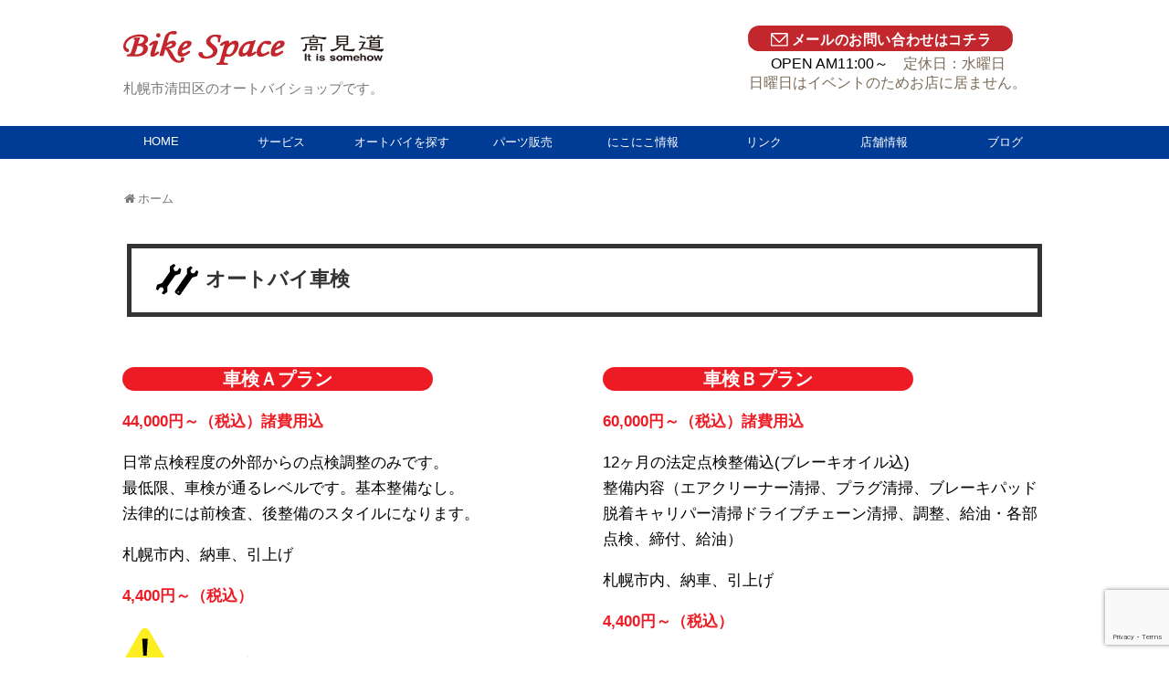

--- FILE ---
content_type: text/html; charset=UTF-8
request_url: https://takamido.com/service
body_size: 21175
content:
<!DOCTYPE html>
<html dir="ltr" lang="ja" prefix="og: https://ogp.me/ns#">
<head>
<meta charset="UTF-8">
  <meta name="viewport" content="width=device-width,initial-scale=1.0">
<link rel="alternate" type="application/rss+xml" title="高見道 RSS Feed" href="https://takamido.com/feed" />
<link rel="pingback" href="https://takamido.com/xmlrpc.php" />
<meta name="description" content=" オートバイ車検 委託販売・二輪オークション 冬期バイク預かり★引き上げ料は別途かかります★冬期預かり料金※1　アメリカン・上記金額には、点検料は含まれておりません。・冬季預かり期間は、4月末日まで、それ以降は延長料金がかか..." />
<!-- OGP -->
<meta property="og:type" content="article">
<meta property="og:description" content=" オートバイ車検 委託販売・二輪オークション 冬期バイク預かり★引き上げ料は別途かかります★冬期預かり料金※1　アメリカン・上記金額には、点検料は含まれておりません。・冬季預かり期間は、4月末日まで、それ以降は延長料金がかか...">
<meta property="og:title" content="サービス">
<meta property="og:url" content="https://takamido.com/service">
<meta property="og:image" content="https://takamido.com/wp-content/uploads/2017/02/spanner.png">
<meta property="og:site_name" content="高見道">
<meta property="og:locale" content="ja_JP">
<!-- /OGP -->
<!-- Twitter Card -->
<meta name="twitter:card" content="summary">
<meta name="twitter:description" content=" オートバイ車検 委託販売・二輪オークション 冬期バイク預かり★引き上げ料は別途かかります★冬期預かり料金※1　アメリカン・上記金額には、点検料は含まれておりません。・冬季預かり期間は、4月末日まで、それ以降は延長料金がかか...">
<meta name="twitter:title" content="サービス">
<meta name="twitter:url" content="https://takamido.com/service">
<meta name="twitter:image" content="https://takamido.com/wp-content/uploads/2017/02/spanner.png">
<meta name="twitter:domain" content="takamido.com">
<!-- /Twitter Card -->
<!-- Google tag (gtag.js) -->
<script async src="https://www.googletagmanager.com/gtag/js?id=G-G17S45TYMX"></script>
<script>
  window.dataLayer = window.dataLayer || [];
  function gtag(){dataLayer.push(arguments);}
  gtag('js', new Date());

  gtag('config', 'G-G17S45TYMX');
</script>
<title>サービス | 高見道</title>

		<!-- All in One SEO 4.9.3 - aioseo.com -->
	<meta name="robots" content="max-image-preview:large" />
	<link rel="canonical" href="https://takamido.com/service" />
	<meta name="generator" content="All in One SEO (AIOSEO) 4.9.3" />
		<meta property="og:locale" content="ja_JP" />
		<meta property="og:site_name" content="高見道 | 札幌市清田区のオートバイショップです。" />
		<meta property="og:type" content="article" />
		<meta property="og:title" content="サービス | 高見道" />
		<meta property="og:url" content="https://takamido.com/service" />
		<meta property="article:published_time" content="2021-02-06T01:00:00+00:00" />
		<meta property="article:modified_time" content="2025-09-30T00:12:35+00:00" />
		<meta name="twitter:card" content="summary" />
		<meta name="twitter:title" content="サービス | 高見道" />
		<script type="application/ld+json" class="aioseo-schema">
			{"@context":"https:\/\/schema.org","@graph":[{"@type":"BreadcrumbList","@id":"https:\/\/takamido.com\/service#breadcrumblist","itemListElement":[{"@type":"ListItem","@id":"https:\/\/takamido.com#listItem","position":1,"name":"Home","item":"https:\/\/takamido.com","nextItem":{"@type":"ListItem","@id":"https:\/\/takamido.com\/service#listItem","name":"\u30b5\u30fc\u30d3\u30b9"}},{"@type":"ListItem","@id":"https:\/\/takamido.com\/service#listItem","position":2,"name":"\u30b5\u30fc\u30d3\u30b9","previousItem":{"@type":"ListItem","@id":"https:\/\/takamido.com#listItem","name":"Home"}}]},{"@type":"Organization","@id":"https:\/\/takamido.com\/#organization","name":"\u9ad8\u898b\u9053","description":"\u672d\u5e4c\u5e02\u6e05\u7530\u533a\u306e\u30aa\u30fc\u30c8\u30d0\u30a4\u30b7\u30e7\u30c3\u30d7\u3067\u3059\u3002","url":"https:\/\/takamido.com\/"},{"@type":"WebPage","@id":"https:\/\/takamido.com\/service#webpage","url":"https:\/\/takamido.com\/service","name":"\u30b5\u30fc\u30d3\u30b9 | \u9ad8\u898b\u9053","inLanguage":"ja","isPartOf":{"@id":"https:\/\/takamido.com\/#website"},"breadcrumb":{"@id":"https:\/\/takamido.com\/service#breadcrumblist"},"datePublished":"2021-02-06T10:00:00+09:00","dateModified":"2025-09-30T09:12:35+09:00"},{"@type":"WebSite","@id":"https:\/\/takamido.com\/#website","url":"https:\/\/takamido.com\/","name":"\u9ad8\u898b\u9053","description":"\u672d\u5e4c\u5e02\u6e05\u7530\u533a\u306e\u30aa\u30fc\u30c8\u30d0\u30a4\u30b7\u30e7\u30c3\u30d7\u3067\u3059\u3002","inLanguage":"ja","publisher":{"@id":"https:\/\/takamido.com\/#organization"}}]}
		</script>
		<!-- All in One SEO -->

<link rel="amphtml" href="https://takamido.com/service/amp" /><meta name="generator" content="AMP for WP 1.1.11"/><link rel='dns-prefetch' href='//stats.wp.com' />
<link rel='dns-prefetch' href='//kamuidesign.xsrv.jp' />
<link rel='dns-prefetch' href='//v0.wordpress.com' />
<link rel="alternate" type="application/rss+xml" title="高見道 &raquo; フィード" href="https://takamido.com/feed" />
<link rel="alternate" type="application/rss+xml" title="高見道 &raquo; コメントフィード" href="https://takamido.com/comments/feed" />
		<!-- This site uses the Google Analytics by ExactMetrics plugin v8.11.1 - Using Analytics tracking - https://www.exactmetrics.com/ -->
		<!-- Note: ExactMetrics is not currently configured on this site. The site owner needs to authenticate with Google Analytics in the ExactMetrics settings panel. -->
					<!-- No tracking code set -->
				<!-- / Google Analytics by ExactMetrics -->
		<script type="text/javascript">
/* <![CDATA[ */
window._wpemojiSettings = {"baseUrl":"https:\/\/s.w.org\/images\/core\/emoji\/15.0.3\/72x72\/","ext":".png","svgUrl":"https:\/\/s.w.org\/images\/core\/emoji\/15.0.3\/svg\/","svgExt":".svg","source":{"concatemoji":"https:\/\/takamido.com\/wp-includes\/js\/wp-emoji-release.min.js?ver=6.6.4"}};
/*! This file is auto-generated */
!function(i,n){var o,s,e;function c(e){try{var t={supportTests:e,timestamp:(new Date).valueOf()};sessionStorage.setItem(o,JSON.stringify(t))}catch(e){}}function p(e,t,n){e.clearRect(0,0,e.canvas.width,e.canvas.height),e.fillText(t,0,0);var t=new Uint32Array(e.getImageData(0,0,e.canvas.width,e.canvas.height).data),r=(e.clearRect(0,0,e.canvas.width,e.canvas.height),e.fillText(n,0,0),new Uint32Array(e.getImageData(0,0,e.canvas.width,e.canvas.height).data));return t.every(function(e,t){return e===r[t]})}function u(e,t,n){switch(t){case"flag":return n(e,"\ud83c\udff3\ufe0f\u200d\u26a7\ufe0f","\ud83c\udff3\ufe0f\u200b\u26a7\ufe0f")?!1:!n(e,"\ud83c\uddfa\ud83c\uddf3","\ud83c\uddfa\u200b\ud83c\uddf3")&&!n(e,"\ud83c\udff4\udb40\udc67\udb40\udc62\udb40\udc65\udb40\udc6e\udb40\udc67\udb40\udc7f","\ud83c\udff4\u200b\udb40\udc67\u200b\udb40\udc62\u200b\udb40\udc65\u200b\udb40\udc6e\u200b\udb40\udc67\u200b\udb40\udc7f");case"emoji":return!n(e,"\ud83d\udc26\u200d\u2b1b","\ud83d\udc26\u200b\u2b1b")}return!1}function f(e,t,n){var r="undefined"!=typeof WorkerGlobalScope&&self instanceof WorkerGlobalScope?new OffscreenCanvas(300,150):i.createElement("canvas"),a=r.getContext("2d",{willReadFrequently:!0}),o=(a.textBaseline="top",a.font="600 32px Arial",{});return e.forEach(function(e){o[e]=t(a,e,n)}),o}function t(e){var t=i.createElement("script");t.src=e,t.defer=!0,i.head.appendChild(t)}"undefined"!=typeof Promise&&(o="wpEmojiSettingsSupports",s=["flag","emoji"],n.supports={everything:!0,everythingExceptFlag:!0},e=new Promise(function(e){i.addEventListener("DOMContentLoaded",e,{once:!0})}),new Promise(function(t){var n=function(){try{var e=JSON.parse(sessionStorage.getItem(o));if("object"==typeof e&&"number"==typeof e.timestamp&&(new Date).valueOf()<e.timestamp+604800&&"object"==typeof e.supportTests)return e.supportTests}catch(e){}return null}();if(!n){if("undefined"!=typeof Worker&&"undefined"!=typeof OffscreenCanvas&&"undefined"!=typeof URL&&URL.createObjectURL&&"undefined"!=typeof Blob)try{var e="postMessage("+f.toString()+"("+[JSON.stringify(s),u.toString(),p.toString()].join(",")+"));",r=new Blob([e],{type:"text/javascript"}),a=new Worker(URL.createObjectURL(r),{name:"wpTestEmojiSupports"});return void(a.onmessage=function(e){c(n=e.data),a.terminate(),t(n)})}catch(e){}c(n=f(s,u,p))}t(n)}).then(function(e){for(var t in e)n.supports[t]=e[t],n.supports.everything=n.supports.everything&&n.supports[t],"flag"!==t&&(n.supports.everythingExceptFlag=n.supports.everythingExceptFlag&&n.supports[t]);n.supports.everythingExceptFlag=n.supports.everythingExceptFlag&&!n.supports.flag,n.DOMReady=!1,n.readyCallback=function(){n.DOMReady=!0}}).then(function(){return e}).then(function(){var e;n.supports.everything||(n.readyCallback(),(e=n.source||{}).concatemoji?t(e.concatemoji):e.wpemoji&&e.twemoji&&(t(e.twemoji),t(e.wpemoji)))}))}((window,document),window._wpemojiSettings);
/* ]]> */
</script>
<link rel='stylesheet' id='simplicity-style-css' href='https://takamido.com/wp-content/themes/takamido/style.css?ver=6.6.4&#038;fver=20200313014637' type='text/css' media='all' />
<link rel='stylesheet' id='responsive-style-css' href='https://takamido.com/wp-content/themes/takamido/css/responsive-pc.css?ver=6.6.4&#038;fver=20240314031905' type='text/css' media='all' />
<link rel='stylesheet' id='skin-style-css' href='https://kamuidesign.xsrv.jp/td/wp-content/themes/takamido-child/skins/skin-template/style.css?ver=6.6.4' type='text/css' media='all' />
<link rel='stylesheet' id='font-awesome-style-css' href='https://takamido.com/wp-content/themes/takamido/webfonts/css/font-awesome.min.css?ver=6.6.4&#038;fver=20240314031928' type='text/css' media='all' />
<link rel='stylesheet' id='icomoon-style-css' href='https://takamido.com/wp-content/themes/takamido/webfonts/icomoon/style.css?ver=6.6.4&#038;fver=20240314031929' type='text/css' media='all' />
<link rel='stylesheet' id='responsive-mode-style-css' href='https://takamido.com/wp-content/themes/takamido/responsive.css?ver=6.6.4&#038;fver=20240314031904' type='text/css' media='all' />
<link rel='stylesheet' id='narrow-style-css' href='https://takamido.com/wp-content/themes/takamido/css/narrow.css?ver=6.6.4&#038;fver=20240314031905' type='text/css' media='all' />
<link rel='stylesheet' id='media-style-css' href='https://takamido.com/wp-content/themes/takamido/css/media.css?ver=6.6.4&#038;fver=20240314031905' type='text/css' media='all' />
<link rel='stylesheet' id='extension-style-css' href='https://takamido.com/wp-content/themes/takamido/css/extension.css?ver=6.6.4&#038;fver=20240314031905' type='text/css' media='all' />
<style id='extension-style-inline-css' type='text/css'>
#navi ul,#navi ul.sub-menu,#navi ul.children{background-color:#003b96;border-color:#003b96}#navi{background-color:#003b96}@media screen and (max-width:1110px){#navi{background-color:transparent}}#navi ul li a{color:#fff}#navi ul li a:hover{background-color:#fff}#footer{background-color:#fff}#h-top{min-height:120px}.ad-space{text-align:center}ul.snsp li.twitter-page a span{background-color:#55acee}ul.snsp li.facebook-page a span{background-color:#3b5998}ul.snsp li.google-plus-page a span{background-color:#dd4b39}ul.snsp li.instagram-page a span{background-color:#3f729b}ul.snsp li.hatebu-page a span{background-color:#008fde}ul.snsp li.pinterest-page a span{background-color:#cc2127}ul.snsp li.youtube-page a span{background-color:#e52d27}ul.snsp li.flickr-page a span{background-color:#1d1d1b}ul.snsp li.github-page a span{background-color:#24292e}ul.snsp li.line-page a span{background-color:#00c300}ul.snsp li.feedly-page a span{background-color:#87bd33}ul.snsp li.push7-page a span{background-color:#eeac00}ul.snsp li.rss-page a span{background-color:#fe9900}ul.snsp li a:hover{opacity:.7}.article{font-size:17px}#header .alignleft{margin-right:30px;max-width:none} .entry-thumb img,.related-entry-thumb img,.widget_new_entries ul li img,.widget_new_popular ul li img,.widget_popular_ranking ul li img,#prev-next img,.widget_new_entries .new-entrys-large .new-entry img{border-radius:10px}@media screen and (max-width:639px){.article br{display:block}}#main{width:100%}#sidebar{display:none} #main .social-count{display:none} .arrow-box{display:none}#sns-group-top .balloon-btn-set{width:auto} body{word-wrap:break-word}
</style>
<link rel='stylesheet' id='child-style-css' href='https://takamido.com/wp-content/themes/takamido-child/style.css?ver=6.6.4&#038;fver=20200313014451' type='text/css' media='all' />
<link rel='stylesheet' id='child-responsive-mode-style-css' href='https://takamido.com/wp-content/themes/takamido-child/responsive.css?ver=6.6.4&#038;fver=20170310030515' type='text/css' media='all' />
<link rel='stylesheet' id='print-style-css' href='https://takamido.com/wp-content/themes/takamido/css/print.css?ver=6.6.4&#038;fver=20240314031905' type='text/css' media='print' />
<style id='wp-emoji-styles-inline-css' type='text/css'>

	img.wp-smiley, img.emoji {
		display: inline !important;
		border: none !important;
		box-shadow: none !important;
		height: 1em !important;
		width: 1em !important;
		margin: 0 0.07em !important;
		vertical-align: -0.1em !important;
		background: none !important;
		padding: 0 !important;
	}
</style>
<link rel='stylesheet' id='wp-block-library-css' href='https://takamido.com/wp-includes/css/dist/block-library/style.min.css?ver=6.6.4' type='text/css' media='all' />
<link rel='stylesheet' id='aioseo/css/src/vue/standalone/blocks/table-of-contents/global.scss-css' href='https://takamido.com/wp-content/plugins/all-in-one-seo-pack/dist/Lite/assets/css/table-of-contents/global.e90f6d47.css?ver=4.9.3&#038;fver=20260109122959' type='text/css' media='all' />
<link rel='stylesheet' id='mediaelement-css' href='https://takamido.com/wp-includes/js/mediaelement/mediaelementplayer-legacy.min.css?ver=4.2.17' type='text/css' media='all' />
<link rel='stylesheet' id='wp-mediaelement-css' href='https://takamido.com/wp-includes/js/mediaelement/wp-mediaelement.min.css?ver=6.6.4' type='text/css' media='all' />
<style id='jetpack-sharing-buttons-style-inline-css' type='text/css'>
.jetpack-sharing-buttons__services-list{display:flex;flex-direction:row;flex-wrap:wrap;gap:0;list-style-type:none;margin:5px;padding:0}.jetpack-sharing-buttons__services-list.has-small-icon-size{font-size:12px}.jetpack-sharing-buttons__services-list.has-normal-icon-size{font-size:16px}.jetpack-sharing-buttons__services-list.has-large-icon-size{font-size:24px}.jetpack-sharing-buttons__services-list.has-huge-icon-size{font-size:36px}@media print{.jetpack-sharing-buttons__services-list{display:none!important}}.editor-styles-wrapper .wp-block-jetpack-sharing-buttons{gap:0;padding-inline-start:0}ul.jetpack-sharing-buttons__services-list.has-background{padding:1.25em 2.375em}
</style>
<style id='classic-theme-styles-inline-css' type='text/css'>
/*! This file is auto-generated */
.wp-block-button__link{color:#fff;background-color:#32373c;border-radius:9999px;box-shadow:none;text-decoration:none;padding:calc(.667em + 2px) calc(1.333em + 2px);font-size:1.125em}.wp-block-file__button{background:#32373c;color:#fff;text-decoration:none}
</style>
<style id='global-styles-inline-css' type='text/css'>
:root{--wp--preset--aspect-ratio--square: 1;--wp--preset--aspect-ratio--4-3: 4/3;--wp--preset--aspect-ratio--3-4: 3/4;--wp--preset--aspect-ratio--3-2: 3/2;--wp--preset--aspect-ratio--2-3: 2/3;--wp--preset--aspect-ratio--16-9: 16/9;--wp--preset--aspect-ratio--9-16: 9/16;--wp--preset--color--black: #000000;--wp--preset--color--cyan-bluish-gray: #abb8c3;--wp--preset--color--white: #ffffff;--wp--preset--color--pale-pink: #f78da7;--wp--preset--color--vivid-red: #cf2e2e;--wp--preset--color--luminous-vivid-orange: #ff6900;--wp--preset--color--luminous-vivid-amber: #fcb900;--wp--preset--color--light-green-cyan: #7bdcb5;--wp--preset--color--vivid-green-cyan: #00d084;--wp--preset--color--pale-cyan-blue: #8ed1fc;--wp--preset--color--vivid-cyan-blue: #0693e3;--wp--preset--color--vivid-purple: #9b51e0;--wp--preset--gradient--vivid-cyan-blue-to-vivid-purple: linear-gradient(135deg,rgba(6,147,227,1) 0%,rgb(155,81,224) 100%);--wp--preset--gradient--light-green-cyan-to-vivid-green-cyan: linear-gradient(135deg,rgb(122,220,180) 0%,rgb(0,208,130) 100%);--wp--preset--gradient--luminous-vivid-amber-to-luminous-vivid-orange: linear-gradient(135deg,rgba(252,185,0,1) 0%,rgba(255,105,0,1) 100%);--wp--preset--gradient--luminous-vivid-orange-to-vivid-red: linear-gradient(135deg,rgba(255,105,0,1) 0%,rgb(207,46,46) 100%);--wp--preset--gradient--very-light-gray-to-cyan-bluish-gray: linear-gradient(135deg,rgb(238,238,238) 0%,rgb(169,184,195) 100%);--wp--preset--gradient--cool-to-warm-spectrum: linear-gradient(135deg,rgb(74,234,220) 0%,rgb(151,120,209) 20%,rgb(207,42,186) 40%,rgb(238,44,130) 60%,rgb(251,105,98) 80%,rgb(254,248,76) 100%);--wp--preset--gradient--blush-light-purple: linear-gradient(135deg,rgb(255,206,236) 0%,rgb(152,150,240) 100%);--wp--preset--gradient--blush-bordeaux: linear-gradient(135deg,rgb(254,205,165) 0%,rgb(254,45,45) 50%,rgb(107,0,62) 100%);--wp--preset--gradient--luminous-dusk: linear-gradient(135deg,rgb(255,203,112) 0%,rgb(199,81,192) 50%,rgb(65,88,208) 100%);--wp--preset--gradient--pale-ocean: linear-gradient(135deg,rgb(255,245,203) 0%,rgb(182,227,212) 50%,rgb(51,167,181) 100%);--wp--preset--gradient--electric-grass: linear-gradient(135deg,rgb(202,248,128) 0%,rgb(113,206,126) 100%);--wp--preset--gradient--midnight: linear-gradient(135deg,rgb(2,3,129) 0%,rgb(40,116,252) 100%);--wp--preset--font-size--small: 13px;--wp--preset--font-size--medium: 20px;--wp--preset--font-size--large: 36px;--wp--preset--font-size--x-large: 42px;--wp--preset--spacing--20: 0.44rem;--wp--preset--spacing--30: 0.67rem;--wp--preset--spacing--40: 1rem;--wp--preset--spacing--50: 1.5rem;--wp--preset--spacing--60: 2.25rem;--wp--preset--spacing--70: 3.38rem;--wp--preset--spacing--80: 5.06rem;--wp--preset--shadow--natural: 6px 6px 9px rgba(0, 0, 0, 0.2);--wp--preset--shadow--deep: 12px 12px 50px rgba(0, 0, 0, 0.4);--wp--preset--shadow--sharp: 6px 6px 0px rgba(0, 0, 0, 0.2);--wp--preset--shadow--outlined: 6px 6px 0px -3px rgba(255, 255, 255, 1), 6px 6px rgba(0, 0, 0, 1);--wp--preset--shadow--crisp: 6px 6px 0px rgba(0, 0, 0, 1);}:where(.is-layout-flex){gap: 0.5em;}:where(.is-layout-grid){gap: 0.5em;}body .is-layout-flex{display: flex;}.is-layout-flex{flex-wrap: wrap;align-items: center;}.is-layout-flex > :is(*, div){margin: 0;}body .is-layout-grid{display: grid;}.is-layout-grid > :is(*, div){margin: 0;}:where(.wp-block-columns.is-layout-flex){gap: 2em;}:where(.wp-block-columns.is-layout-grid){gap: 2em;}:where(.wp-block-post-template.is-layout-flex){gap: 1.25em;}:where(.wp-block-post-template.is-layout-grid){gap: 1.25em;}.has-black-color{color: var(--wp--preset--color--black) !important;}.has-cyan-bluish-gray-color{color: var(--wp--preset--color--cyan-bluish-gray) !important;}.has-white-color{color: var(--wp--preset--color--white) !important;}.has-pale-pink-color{color: var(--wp--preset--color--pale-pink) !important;}.has-vivid-red-color{color: var(--wp--preset--color--vivid-red) !important;}.has-luminous-vivid-orange-color{color: var(--wp--preset--color--luminous-vivid-orange) !important;}.has-luminous-vivid-amber-color{color: var(--wp--preset--color--luminous-vivid-amber) !important;}.has-light-green-cyan-color{color: var(--wp--preset--color--light-green-cyan) !important;}.has-vivid-green-cyan-color{color: var(--wp--preset--color--vivid-green-cyan) !important;}.has-pale-cyan-blue-color{color: var(--wp--preset--color--pale-cyan-blue) !important;}.has-vivid-cyan-blue-color{color: var(--wp--preset--color--vivid-cyan-blue) !important;}.has-vivid-purple-color{color: var(--wp--preset--color--vivid-purple) !important;}.has-black-background-color{background-color: var(--wp--preset--color--black) !important;}.has-cyan-bluish-gray-background-color{background-color: var(--wp--preset--color--cyan-bluish-gray) !important;}.has-white-background-color{background-color: var(--wp--preset--color--white) !important;}.has-pale-pink-background-color{background-color: var(--wp--preset--color--pale-pink) !important;}.has-vivid-red-background-color{background-color: var(--wp--preset--color--vivid-red) !important;}.has-luminous-vivid-orange-background-color{background-color: var(--wp--preset--color--luminous-vivid-orange) !important;}.has-luminous-vivid-amber-background-color{background-color: var(--wp--preset--color--luminous-vivid-amber) !important;}.has-light-green-cyan-background-color{background-color: var(--wp--preset--color--light-green-cyan) !important;}.has-vivid-green-cyan-background-color{background-color: var(--wp--preset--color--vivid-green-cyan) !important;}.has-pale-cyan-blue-background-color{background-color: var(--wp--preset--color--pale-cyan-blue) !important;}.has-vivid-cyan-blue-background-color{background-color: var(--wp--preset--color--vivid-cyan-blue) !important;}.has-vivid-purple-background-color{background-color: var(--wp--preset--color--vivid-purple) !important;}.has-black-border-color{border-color: var(--wp--preset--color--black) !important;}.has-cyan-bluish-gray-border-color{border-color: var(--wp--preset--color--cyan-bluish-gray) !important;}.has-white-border-color{border-color: var(--wp--preset--color--white) !important;}.has-pale-pink-border-color{border-color: var(--wp--preset--color--pale-pink) !important;}.has-vivid-red-border-color{border-color: var(--wp--preset--color--vivid-red) !important;}.has-luminous-vivid-orange-border-color{border-color: var(--wp--preset--color--luminous-vivid-orange) !important;}.has-luminous-vivid-amber-border-color{border-color: var(--wp--preset--color--luminous-vivid-amber) !important;}.has-light-green-cyan-border-color{border-color: var(--wp--preset--color--light-green-cyan) !important;}.has-vivid-green-cyan-border-color{border-color: var(--wp--preset--color--vivid-green-cyan) !important;}.has-pale-cyan-blue-border-color{border-color: var(--wp--preset--color--pale-cyan-blue) !important;}.has-vivid-cyan-blue-border-color{border-color: var(--wp--preset--color--vivid-cyan-blue) !important;}.has-vivid-purple-border-color{border-color: var(--wp--preset--color--vivid-purple) !important;}.has-vivid-cyan-blue-to-vivid-purple-gradient-background{background: var(--wp--preset--gradient--vivid-cyan-blue-to-vivid-purple) !important;}.has-light-green-cyan-to-vivid-green-cyan-gradient-background{background: var(--wp--preset--gradient--light-green-cyan-to-vivid-green-cyan) !important;}.has-luminous-vivid-amber-to-luminous-vivid-orange-gradient-background{background: var(--wp--preset--gradient--luminous-vivid-amber-to-luminous-vivid-orange) !important;}.has-luminous-vivid-orange-to-vivid-red-gradient-background{background: var(--wp--preset--gradient--luminous-vivid-orange-to-vivid-red) !important;}.has-very-light-gray-to-cyan-bluish-gray-gradient-background{background: var(--wp--preset--gradient--very-light-gray-to-cyan-bluish-gray) !important;}.has-cool-to-warm-spectrum-gradient-background{background: var(--wp--preset--gradient--cool-to-warm-spectrum) !important;}.has-blush-light-purple-gradient-background{background: var(--wp--preset--gradient--blush-light-purple) !important;}.has-blush-bordeaux-gradient-background{background: var(--wp--preset--gradient--blush-bordeaux) !important;}.has-luminous-dusk-gradient-background{background: var(--wp--preset--gradient--luminous-dusk) !important;}.has-pale-ocean-gradient-background{background: var(--wp--preset--gradient--pale-ocean) !important;}.has-electric-grass-gradient-background{background: var(--wp--preset--gradient--electric-grass) !important;}.has-midnight-gradient-background{background: var(--wp--preset--gradient--midnight) !important;}.has-small-font-size{font-size: var(--wp--preset--font-size--small) !important;}.has-medium-font-size{font-size: var(--wp--preset--font-size--medium) !important;}.has-large-font-size{font-size: var(--wp--preset--font-size--large) !important;}.has-x-large-font-size{font-size: var(--wp--preset--font-size--x-large) !important;}
:where(.wp-block-post-template.is-layout-flex){gap: 1.25em;}:where(.wp-block-post-template.is-layout-grid){gap: 1.25em;}
:where(.wp-block-columns.is-layout-flex){gap: 2em;}:where(.wp-block-columns.is-layout-grid){gap: 2em;}
:root :where(.wp-block-pullquote){font-size: 1.5em;line-height: 1.6;}
</style>
<link rel='stylesheet' id='contact-form-7-css' href='https://takamido.com/wp-content/plugins/contact-form-7/includes/css/styles.css?ver=6.0.6&#038;fver=20250410122550' type='text/css' media='all' />
<link rel='stylesheet' id='wpos-magnific-style-css' href='https://takamido.com/wp-content/plugins/meta-slider-and-carousel-with-lightbox/assets/css/magnific-popup.css?ver=2.0.7&#038;fver=20251113122414' type='text/css' media='all' />
<link rel='stylesheet' id='wpos-slick-style-css' href='https://takamido.com/wp-content/plugins/meta-slider-and-carousel-with-lightbox/assets/css/slick.css?ver=2.0.7&#038;fver=20251113122414' type='text/css' media='all' />
<link rel='stylesheet' id='wp-igsp-public-css-css' href='https://takamido.com/wp-content/plugins/meta-slider-and-carousel-with-lightbox/assets/css/wp-igsp-public.css?ver=2.0.7&#038;fver=20251113122414' type='text/css' media='all' />
<style id='responsive-menu-inline-css' type='text/css'>
/** This file is major component of this plugin so please don't try to edit here. */
#rmp_menu_trigger-1920 {
  width: 55px;
  height: 55px;
  position: fixed;
  top: 15px;
  border-radius: 5px;
  display: none;
  text-decoration: none;
  right: 5%;
  background: #003b96;
  transition: transform 0.5s, background-color 0.5s;
}
#rmp_menu_trigger-1920:hover, #rmp_menu_trigger-1920:focus {
  background: #0e77b5;
  text-decoration: unset;
}
#rmp_menu_trigger-1920.is-active {
  background: #003b96;
}
#rmp_menu_trigger-1920 .rmp-trigger-box {
  width: 25px;
  color: #fff;
}
#rmp_menu_trigger-1920 .rmp-trigger-icon-active, #rmp_menu_trigger-1920 .rmp-trigger-text-open {
  display: none;
}
#rmp_menu_trigger-1920.is-active .rmp-trigger-icon-active, #rmp_menu_trigger-1920.is-active .rmp-trigger-text-open {
  display: inline;
}
#rmp_menu_trigger-1920.is-active .rmp-trigger-icon-inactive, #rmp_menu_trigger-1920.is-active .rmp-trigger-text {
  display: none;
}
#rmp_menu_trigger-1920 .rmp-trigger-label {
  color: #fff;
  pointer-events: none;
  line-height: 13px;
  font-family: inherit;
  font-size: 14px;
  display: inline;
  text-transform: inherit;
}
#rmp_menu_trigger-1920 .rmp-trigger-label.rmp-trigger-label-top {
  display: block;
  margin-bottom: 12px;
}
#rmp_menu_trigger-1920 .rmp-trigger-label.rmp-trigger-label-bottom {
  display: block;
  margin-top: 12px;
}
#rmp_menu_trigger-1920 .responsive-menu-pro-inner {
  display: block;
}
#rmp_menu_trigger-1920 .rmp-trigger-icon-inactive .rmp-font-icon {
  color: #fff;
}
#rmp_menu_trigger-1920 .responsive-menu-pro-inner, #rmp_menu_trigger-1920 .responsive-menu-pro-inner::before, #rmp_menu_trigger-1920 .responsive-menu-pro-inner::after {
  width: 25px;
  height: 3px;
  background-color: #fff;
  border-radius: 4px;
  position: absolute;
}
#rmp_menu_trigger-1920 .rmp-trigger-icon-active .rmp-font-icon {
  color: #fff;
}
#rmp_menu_trigger-1920.is-active .responsive-menu-pro-inner, #rmp_menu_trigger-1920.is-active .responsive-menu-pro-inner::before, #rmp_menu_trigger-1920.is-active .responsive-menu-pro-inner::after {
  background-color: #fff;
}
#rmp_menu_trigger-1920:hover .rmp-trigger-icon-inactive .rmp-font-icon {
  color: #fff;
}
#rmp_menu_trigger-1920:not(.is-active):hover .responsive-menu-pro-inner, #rmp_menu_trigger-1920:not(.is-active):hover .responsive-menu-pro-inner::before, #rmp_menu_trigger-1920:not(.is-active):hover .responsive-menu-pro-inner::after {
  background-color: #fff;
}
#rmp_menu_trigger-1920 .responsive-menu-pro-inner::before {
  top: 10px;
}
#rmp_menu_trigger-1920 .responsive-menu-pro-inner::after {
  bottom: 10px;
}
#rmp_menu_trigger-1920.is-active .responsive-menu-pro-inner::after {
  bottom: 0;
}
/* Hamburger menu styling */
@media screen and (max-width: 1110px) {
  /** Menu Title Style */
  /** Menu Additional Content Style */
  #rmp_menu_trigger-1920 {
    display: block;
  }
  #rmp-container-1920 {
    position: fixed;
    top: 0;
    margin: 0;
    transition: transform 0.5s;
    overflow: auto;
    display: block;
    width: 65%;
    background-color: #003b96;
    background-image: url("");
    height: 100%;
    left: 0;
    padding-top: 0px;
    padding-left: 0px;
    padding-bottom: 0px;
    padding-right: 0px;
  }
  #rmp-menu-wrap-1920 {
    padding-top: 0px;
    padding-left: 0px;
    padding-bottom: 0px;
    padding-right: 0px;
    background-color: #003b96;
  }
  #rmp-menu-wrap-1920 .rmp-menu, #rmp-menu-wrap-1920 .rmp-submenu {
    width: 100%;
    box-sizing: border-box;
    margin: 0;
    padding: 0;
  }
  #rmp-menu-wrap-1920 .rmp-submenu-depth-1 .rmp-menu-item-link {
    padding-left: 10%;
  }
  #rmp-menu-wrap-1920 .rmp-submenu-depth-2 .rmp-menu-item-link {
    padding-left: 15%;
  }
  #rmp-menu-wrap-1920 .rmp-submenu-depth-3 .rmp-menu-item-link {
    padding-left: 20%;
  }
  #rmp-menu-wrap-1920 .rmp-submenu-depth-4 .rmp-menu-item-link {
    padding-left: 25%;
  }
  #rmp-menu-wrap-1920 .rmp-submenu.rmp-submenu-open {
    display: block;
  }
  #rmp-menu-wrap-1920 .rmp-menu-item {
    width: 100%;
    list-style: none;
    margin: 0;
  }
  #rmp-menu-wrap-1920 .rmp-menu-item-link {
    height: 40px;
    line-height: 40px;
    font-size: 13px;
    border-bottom: 1px solid #0e77b5;
    font-family: inherit;
    color: #fff;
    text-align: left;
    background-color: #0e77b5;
    font-weight: normal;
    letter-spacing: 0px;
    display: block;
    box-sizing: border-box;
    width: 100%;
    text-decoration: none;
    position: relative;
    overflow: hidden;
    transition: background-color 0.5s, border-color 0.5s, 0.5s;
    padding: 0 5%;
    padding-right: 50px;
  }
  #rmp-menu-wrap-1920 .rmp-menu-item-link:after, #rmp-menu-wrap-1920 .rmp-menu-item-link:before {
    display: none;
  }
  #rmp-menu-wrap-1920 .rmp-menu-item-link:hover, #rmp-menu-wrap-1920 .rmp-menu-item-link:focus {
    color: #fff;
    border-color: #212121;
    background-color: #3f3f3f;
  }
  #rmp-menu-wrap-1920 .rmp-menu-item-link:focus {
    outline: none;
    border-color: unset;
    box-shadow: unset;
  }
  #rmp-menu-wrap-1920 .rmp-menu-item-link .rmp-font-icon {
    height: 40px;
    line-height: 40px;
    margin-right: 10px;
    font-size: 13px;
  }
  #rmp-menu-wrap-1920 .rmp-menu-current-item .rmp-menu-item-link {
    color: #fff;
    border-color: #0e77b5;
    background-color: #0e77b5;
  }
  #rmp-menu-wrap-1920 .rmp-menu-current-item .rmp-menu-item-link:hover, #rmp-menu-wrap-1920 .rmp-menu-current-item .rmp-menu-item-link:focus {
    color: #fff;
    border-color: #3f3f3f;
    background-color: #3f3f3f;
  }
  #rmp-menu-wrap-1920 .rmp-menu-subarrow {
    position: absolute;
    top: 0;
    bottom: 0;
    text-align: center;
    overflow: hidden;
    background-size: cover;
    overflow: hidden;
    right: 0;
    border-left-style: solid;
    border-left-color: #212121;
    border-left-width: 1px;
    height: 40px;
    width: 40px;
    color: #fff;
    background-color: #212121;
  }
  #rmp-menu-wrap-1920 .rmp-menu-subarrow svg {
    fill: #fff;
  }
  #rmp-menu-wrap-1920 .rmp-menu-subarrow:hover {
    color: #fff;
    border-color: #3f3f3f;
    background-color: #3f3f3f;
  }
  #rmp-menu-wrap-1920 .rmp-menu-subarrow:hover svg {
    fill: #fff;
  }
  #rmp-menu-wrap-1920 .rmp-menu-subarrow .rmp-font-icon {
    margin-right: unset;
  }
  #rmp-menu-wrap-1920 .rmp-menu-subarrow * {
    vertical-align: middle;
    line-height: 40px;
  }
  #rmp-menu-wrap-1920 .rmp-menu-subarrow-active {
    display: block;
    background-size: cover;
    color: #fff;
    border-color: #212121;
    background-color: #212121;
  }
  #rmp-menu-wrap-1920 .rmp-menu-subarrow-active svg {
    fill: #fff;
  }
  #rmp-menu-wrap-1920 .rmp-menu-subarrow-active:hover {
    color: #fff;
    border-color: #3f3f3f;
    background-color: #3f3f3f;
  }
  #rmp-menu-wrap-1920 .rmp-menu-subarrow-active:hover svg {
    fill: #fff;
  }
  #rmp-menu-wrap-1920 .rmp-submenu {
    display: none;
  }
  #rmp-menu-wrap-1920 .rmp-submenu .rmp-menu-item-link {
    height: 40px;
    line-height: 40px;
    letter-spacing: 0px;
    font-size: 13px;
    border-bottom: 1px solid #0e77b5;
    font-family: inherit;
    font-weight: normal;
    color: #fff;
    text-align: left;
    background-color: #0e77b5;
  }
  #rmp-menu-wrap-1920 .rmp-submenu .rmp-menu-item-link:hover, #rmp-menu-wrap-1920 .rmp-submenu .rmp-menu-item-link:focus {
    color: #fff;
    border-color: #212121;
    background-color: #3f3f3f;
  }
  #rmp-menu-wrap-1920 .rmp-submenu .rmp-menu-current-item .rmp-menu-item-link {
    color: #fff;
    border-color: #0e77b5;
    background-color: #0e77b5;
  }
  #rmp-menu-wrap-1920 .rmp-submenu .rmp-menu-current-item .rmp-menu-item-link:hover, #rmp-menu-wrap-1920 .rmp-submenu .rmp-menu-current-item .rmp-menu-item-link:focus {
    color: #fff;
    border-color: #3f3f3f;
    background-color: #3f3f3f;
  }
  #rmp-menu-wrap-1920 .rmp-submenu .rmp-menu-subarrow {
    right: 0;
    border-right: unset;
    border-left-style: solid;
    border-left-color: #212121;
    border-left-width: 1px;
    height: 40px;
    line-height: 40px;
    width: 40px;
    color: #fff;
    background-color: #212121;
  }
  #rmp-menu-wrap-1920 .rmp-submenu .rmp-menu-subarrow:hover {
    color: #fff;
    border-color: #3f3f3f;
    background-color: #3f3f3f;
  }
  #rmp-menu-wrap-1920 .rmp-submenu .rmp-menu-subarrow-active {
    color: #fff;
    border-color: #212121;
    background-color: #212121;
  }
  #rmp-menu-wrap-1920 .rmp-submenu .rmp-menu-subarrow-active:hover {
    color: #fff;
    border-color: #3f3f3f;
    background-color: #3f3f3f;
  }
  #rmp-menu-wrap-1920 .rmp-menu-item-description {
    margin: 0;
    padding: 5px 5%;
    opacity: 0.8;
    color: #fff;
  }
  #rmp-search-box-1920 {
    display: block;
    padding-top: 0px;
    padding-left: 5%;
    padding-bottom: 0px;
    padding-right: 5%;
  }
  #rmp-search-box-1920 .rmp-search-form {
    margin: 0;
  }
  #rmp-search-box-1920 .rmp-search-box {
    background: #fff;
    border: 1px solid #dadada;
    color: #333;
    width: 100%;
    padding: 0 5%;
    border-radius: 30px;
    height: 45px;
    -webkit-appearance: none;
  }
  #rmp-search-box-1920 .rmp-search-box::placeholder {
    color: #C7C7CD;
  }
  #rmp-search-box-1920 .rmp-search-box:focus {
    background-color: #fff;
    outline: 2px solid #dadada;
    color: #333;
  }
  #rmp-menu-title-1920 {
    background-color: #003b96;
    color: #fff;
    text-align: left;
    font-size: 13px;
    padding-top: 10%;
    padding-left: 5%;
    padding-bottom: 0%;
    padding-right: 5%;
    font-weight: 400;
    transition: background-color 0.5s, border-color 0.5s, color 0.5s;
  }
  #rmp-menu-title-1920:hover {
    background-color: #212121;
    color: #fff;
  }
  #rmp-menu-title-1920 > .rmp-menu-title-link {
    color: #fff;
    width: 100%;
    background-color: unset;
    text-decoration: none;
  }
  #rmp-menu-title-1920 > .rmp-menu-title-link:hover {
    color: #fff;
  }
  #rmp-menu-title-1920 .rmp-font-icon {
    font-size: 13px;
  }
  #rmp-menu-additional-content-1920 {
    padding-top: 0px;
    padding-left: 5%;
    padding-bottom: 0px;
    padding-right: 5%;
    color: #fff;
    text-align: center;
    font-size: 16px;
  }
}
/**
This file contents common styling of menus.
*/
.rmp-container {
  display: none;
  visibility: visible;
  padding: 0px 0px 0px 0px;
  z-index: 99998;
  transition: all 0.3s;
  /** Scrolling bar in menu setting box **/
}
.rmp-container.rmp-fade-top, .rmp-container.rmp-fade-left, .rmp-container.rmp-fade-right, .rmp-container.rmp-fade-bottom {
  display: none;
}
.rmp-container.rmp-slide-left, .rmp-container.rmp-push-left {
  transform: translateX(-100%);
  -ms-transform: translateX(-100%);
  -webkit-transform: translateX(-100%);
  -moz-transform: translateX(-100%);
}
.rmp-container.rmp-slide-left.rmp-menu-open, .rmp-container.rmp-push-left.rmp-menu-open {
  transform: translateX(0);
  -ms-transform: translateX(0);
  -webkit-transform: translateX(0);
  -moz-transform: translateX(0);
}
.rmp-container.rmp-slide-right, .rmp-container.rmp-push-right {
  transform: translateX(100%);
  -ms-transform: translateX(100%);
  -webkit-transform: translateX(100%);
  -moz-transform: translateX(100%);
}
.rmp-container.rmp-slide-right.rmp-menu-open, .rmp-container.rmp-push-right.rmp-menu-open {
  transform: translateX(0);
  -ms-transform: translateX(0);
  -webkit-transform: translateX(0);
  -moz-transform: translateX(0);
}
.rmp-container.rmp-slide-top, .rmp-container.rmp-push-top {
  transform: translateY(-100%);
  -ms-transform: translateY(-100%);
  -webkit-transform: translateY(-100%);
  -moz-transform: translateY(-100%);
}
.rmp-container.rmp-slide-top.rmp-menu-open, .rmp-container.rmp-push-top.rmp-menu-open {
  transform: translateY(0);
  -ms-transform: translateY(0);
  -webkit-transform: translateY(0);
  -moz-transform: translateY(0);
}
.rmp-container.rmp-slide-bottom, .rmp-container.rmp-push-bottom {
  transform: translateY(100%);
  -ms-transform: translateY(100%);
  -webkit-transform: translateY(100%);
  -moz-transform: translateY(100%);
}
.rmp-container.rmp-slide-bottom.rmp-menu-open, .rmp-container.rmp-push-bottom.rmp-menu-open {
  transform: translateX(0);
  -ms-transform: translateX(0);
  -webkit-transform: translateX(0);
  -moz-transform: translateX(0);
}
.rmp-container::-webkit-scrollbar {
  width: 0px;
}
.rmp-container ::-webkit-scrollbar-track {
  box-shadow: inset 0 0 5px transparent;
}
.rmp-container ::-webkit-scrollbar-thumb {
  background: transparent;
}
.rmp-container ::-webkit-scrollbar-thumb:hover {
  background: transparent;
}
.rmp-container .rmp-menu-wrap .rmp-menu {
  transition: none;
  border-radius: 0;
  box-shadow: none;
  background: none;
  border: 0;
  bottom: auto;
  box-sizing: border-box;
  clip: auto;
  color: #666;
  display: block;
  float: none;
  font-family: inherit;
  font-size: 14px;
  height: auto;
  left: auto;
  line-height: 1.7;
  list-style-type: none;
  margin: 0;
  min-height: auto;
  max-height: none;
  opacity: 1;
  outline: none;
  overflow: visible;
  padding: 0;
  position: relative;
  pointer-events: auto;
  right: auto;
  text-align: left;
  text-decoration: none;
  text-indent: 0;
  text-transform: none;
  transform: none;
  top: auto;
  visibility: inherit;
  width: auto;
  word-wrap: break-word;
  white-space: normal;
}
.rmp-container .rmp-menu-additional-content {
  display: block;
  word-break: break-word;
}
.rmp-container .rmp-menu-title {
  display: flex;
  flex-direction: column;
}
.rmp-container .rmp-menu-title .rmp-menu-title-image {
  max-width: 100%;
  margin-bottom: 15px;
  display: block;
  margin: auto;
  margin-bottom: 15px;
}
button.rmp_menu_trigger {
  z-index: 999999;
  overflow: hidden;
  outline: none;
  border: 0;
  display: none;
  margin: 0;
  transition: transform 0.5s, background-color 0.5s;
  padding: 0;
}
button.rmp_menu_trigger .responsive-menu-pro-inner::before, button.rmp_menu_trigger .responsive-menu-pro-inner::after {
  content: "";
  display: block;
}
button.rmp_menu_trigger .responsive-menu-pro-inner::before {
  top: 10px;
}
button.rmp_menu_trigger .responsive-menu-pro-inner::after {
  bottom: 10px;
}
button.rmp_menu_trigger .rmp-trigger-box {
  width: 40px;
  display: inline-block;
  position: relative;
  pointer-events: none;
  vertical-align: super;
}
/*  Menu Trigger Boring Animation */
.rmp-menu-trigger-boring .responsive-menu-pro-inner {
  transition-property: none;
}
.rmp-menu-trigger-boring .responsive-menu-pro-inner::after, .rmp-menu-trigger-boring .responsive-menu-pro-inner::before {
  transition-property: none;
}
.rmp-menu-trigger-boring.is-active .responsive-menu-pro-inner {
  transform: rotate(45deg);
}
.rmp-menu-trigger-boring.is-active .responsive-menu-pro-inner:before {
  top: 0;
  opacity: 0;
}
.rmp-menu-trigger-boring.is-active .responsive-menu-pro-inner:after {
  bottom: 0;
  transform: rotate(-90deg);
}

</style>
<link rel='stylesheet' id='dashicons-css' href='https://takamido.com/wp-includes/css/dashicons.min.css?ver=6.6.4' type='text/css' media='all' />
<script type="text/javascript" src="https://takamido.com/wp-includes/js/jquery/jquery.min.js?ver=3.7.1" id="jquery-core-js"></script>
<script type="text/javascript" src="https://takamido.com/wp-includes/js/jquery/jquery-migrate.min.js?ver=3.4.1" id="jquery-migrate-js"></script>
<script type="text/javascript" id="rmp_menu_scripts-js-extra">
/* <![CDATA[ */
var rmp_menu = {"ajaxURL":"https:\/\/takamido.com\/wp-admin\/admin-ajax.php","wp_nonce":"19d813f172","menu":[{"menu_theme":null,"theme_type":"default","theme_location_menu":"","submenu_submenu_arrow_width":"40","submenu_submenu_arrow_width_unit":"px","submenu_submenu_arrow_height":"40","submenu_submenu_arrow_height_unit":"px","submenu_arrow_position":"right","submenu_sub_arrow_background_colour":"#212121","submenu_sub_arrow_background_hover_colour":"#3f3f3f","submenu_sub_arrow_background_colour_active":"#212121","submenu_sub_arrow_background_hover_colour_active":"#3f3f3f","submenu_sub_arrow_border_width":"1","submenu_sub_arrow_border_width_unit":"px","submenu_sub_arrow_border_colour":"#212121","submenu_sub_arrow_border_hover_colour":"#3f3f3f","submenu_sub_arrow_border_colour_active":"#212121","submenu_sub_arrow_border_hover_colour_active":"#3f3f3f","submenu_sub_arrow_shape_colour":"#fff","submenu_sub_arrow_shape_hover_colour":"#fff","submenu_sub_arrow_shape_colour_active":"#fff","submenu_sub_arrow_shape_hover_colour_active":"#fff","use_header_bar":"off","header_bar_items_order":"{\"logo\":\"on\",\"title\":\"on\",\"search\":\"on\",\"html content\":\"on\"}","header_bar_title":"","header_bar_html_content":"","header_bar_logo":"","header_bar_logo_link":"","header_bar_logo_width":null,"header_bar_logo_width_unit":"%","header_bar_logo_height":null,"header_bar_logo_height_unit":"px","header_bar_height":"80","header_bar_height_unit":"px","header_bar_padding":{"top":"0px","right":"5%","bottom":"0px","left":"5%"},"header_bar_font":"","header_bar_font_size":"14","header_bar_font_size_unit":"px","header_bar_text_color":"#ffffff","header_bar_background_color":"#ffffff","header_bar_breakpoint":"800","header_bar_position_type":"fixed","header_bar_adjust_page":null,"header_bar_scroll_enable":"off","header_bar_scroll_background_color":"#36bdf6","mobile_breakpoint":"600","tablet_breakpoint":"1110","transition_speed":"0.5","sub_menu_speed":"0.2","show_menu_on_page_load":"","menu_disable_scrolling":"off","menu_overlay":"off","menu_overlay_colour":"rgba(0,0,0,0.7)","desktop_menu_width":"","desktop_menu_width_unit":"px","desktop_menu_positioning":"fixed","desktop_menu_side":"","desktop_menu_to_hide":"","use_current_theme_location":"off","mega_menu":{"225":"off","227":"off","229":"off","228":"off","226":"off"},"desktop_submenu_open_animation":"","desktop_submenu_open_animation_speed":"0ms","desktop_submenu_open_on_click":"","desktop_menu_hide_and_show":"","menu_name":"Default Menu","menu_to_use":"topnavigation","different_menu_for_mobile":"off","menu_to_use_in_mobile":"main-menu","use_mobile_menu":"on","use_tablet_menu":"on","use_desktop_menu":null,"menu_display_on":"all-pages","menu_to_hide":"","submenu_descriptions_on":"","custom_walker":"","menu_background_colour":"#003b96","menu_depth":"5","smooth_scroll_on":"off","smooth_scroll_speed":"500","menu_font_icons":[],"menu_links_height":"40","menu_links_height_unit":"px","menu_links_line_height":"40","menu_links_line_height_unit":"px","menu_depth_0":"5","menu_depth_0_unit":"%","menu_font_size":"13","menu_font_size_unit":"px","menu_font":"","menu_font_weight":"normal","menu_text_alignment":"left","menu_text_letter_spacing":"","menu_word_wrap":"off","menu_link_colour":"#fff","menu_link_hover_colour":"#fff","menu_current_link_colour":"#fff","menu_current_link_hover_colour":"#fff","menu_item_background_colour":"#0e77b5","menu_item_background_hover_colour":"#3f3f3f","menu_current_item_background_colour":"#0e77b5","menu_current_item_background_hover_colour":"#3f3f3f","menu_border_width":"1","menu_border_width_unit":"px","menu_item_border_colour":"#0e77b5","menu_item_border_colour_hover":"#212121","menu_current_item_border_colour":"#0e77b5","menu_current_item_border_hover_colour":"#3f3f3f","submenu_links_height":"40","submenu_links_height_unit":"px","submenu_links_line_height":"40","submenu_links_line_height_unit":"px","menu_depth_side":"left","menu_depth_1":"10","menu_depth_1_unit":"%","menu_depth_2":"15","menu_depth_2_unit":"%","menu_depth_3":"20","menu_depth_3_unit":"%","menu_depth_4":"25","menu_depth_4_unit":"%","submenu_item_background_colour":"#0e77b5","submenu_item_background_hover_colour":"#3f3f3f","submenu_current_item_background_colour":"#0e77b5","submenu_current_item_background_hover_colour":"#3f3f3f","submenu_border_width":"1","submenu_border_width_unit":"px","submenu_item_border_colour":"#0e77b5","submenu_item_border_colour_hover":"#212121","submenu_current_item_border_colour":"#0e77b5","submenu_current_item_border_hover_colour":"#3f3f3f","submenu_font_size":"13","submenu_font_size_unit":"px","submenu_font":"","submenu_font_weight":"normal","submenu_text_letter_spacing":"","submenu_text_alignment":"left","submenu_link_colour":"#fff","submenu_link_hover_colour":"#fff","submenu_current_link_colour":"#fff","submenu_current_link_hover_colour":"#fff","inactive_arrow_shape":"\u25bc","active_arrow_shape":"\u25b2","inactive_arrow_font_icon":"","active_arrow_font_icon":"","inactive_arrow_image":"","active_arrow_image":"","submenu_arrow_width":"40","submenu_arrow_width_unit":"px","submenu_arrow_height":"40","submenu_arrow_height_unit":"px","arrow_position":"right","menu_sub_arrow_shape_colour":"#fff","menu_sub_arrow_shape_hover_colour":"#fff","menu_sub_arrow_shape_colour_active":"#fff","menu_sub_arrow_shape_hover_colour_active":"#fff","menu_sub_arrow_border_width":"1","menu_sub_arrow_border_width_unit":"px","menu_sub_arrow_border_colour":"#212121","menu_sub_arrow_border_hover_colour":"#3f3f3f","menu_sub_arrow_border_colour_active":"#212121","menu_sub_arrow_border_hover_colour_active":"#3f3f3f","menu_sub_arrow_background_colour":"#212121","menu_sub_arrow_background_hover_colour":"#3f3f3f","menu_sub_arrow_background_colour_active":"#212121","menu_sub_arrow_background_hover_colour_active":"#3f3f3f","fade_submenus":"off","fade_submenus_side":"left","fade_submenus_delay":"100","fade_submenus_speed":"500","use_slide_effect":"off","slide_effect_back_to_text":"Back","accordion_animation":"off","auto_expand_all_submenus":"off","auto_expand_current_submenus":"off","menu_item_click_to_trigger_submenu":"off","button_width":"55","button_width_unit":"px","button_height":"55","button_height_unit":"px","button_background_colour":"#003b96","button_background_colour_hover":"#0e77b5","button_background_colour_active":"#003b96","toggle_button_border_radius":"5","button_transparent_background":"off","button_left_or_right":"right","button_position_type":"fixed","button_distance_from_side":"5","button_distance_from_side_unit":"%","button_top":"15","button_top_unit":"px","button_push_with_animation":"off","button_click_animation":"boring","button_line_margin":"5","button_line_margin_unit":"px","button_line_width":"25","button_line_width_unit":"px","button_line_height":"3","button_line_height_unit":"px","button_line_colour":"#fff","button_line_colour_hover":"#fff","button_line_colour_active":"#fff","button_font_icon":"","button_font_icon_when_clicked":"","button_image":"","button_image_when_clicked":"","button_title":"","button_title_open":null,"button_title_position":"left","menu_container_columns":"","button_font":"","button_font_size":"14","button_font_size_unit":"px","button_title_line_height":"13","button_title_line_height_unit":"px","button_text_colour":"#fff","button_trigger_type_click":"on","button_trigger_type_hover":"off","button_click_trigger":"#responsive-menu-button","items_order":{"title":"on","menu":"on","search":"on","additional content":"on"},"menu_title":"\u9ad8\u898b\u9053\u3000MENU","menu_title_link":"","menu_title_link_location":"_self","menu_title_image":"","menu_title_font_icon":"","menu_title_section_padding":{"top":"10%","right":"5%","bottom":"0%","left":"5%"},"menu_title_background_colour":"#003b96","menu_title_background_hover_colour":"#212121","menu_title_font_size":"13","menu_title_font_size_unit":"px","menu_title_alignment":"left","menu_title_font_weight":"400","menu_title_font_family":"","menu_title_colour":"#fff","menu_title_hover_colour":"#fff","menu_title_image_width":null,"menu_title_image_width_unit":"%","menu_title_image_height":null,"menu_title_image_height_unit":"px","menu_additional_content":"","menu_additional_section_padding":{"left":"5%","top":"0px","right":"5%","bottom":"0px"},"menu_additional_content_font_size":"16","menu_additional_content_font_size_unit":"px","menu_additional_content_alignment":"center","menu_additional_content_colour":"#fff","menu_search_box_text":"Search","menu_search_box_code":"","menu_search_section_padding":{"left":"5%","top":"0px","right":"5%","bottom":"0px"},"menu_search_box_height":"45","menu_search_box_height_unit":"px","menu_search_box_border_radius":"30","menu_search_box_text_colour":"#333","menu_search_box_background_colour":"#fff","menu_search_box_placeholder_colour":"#C7C7CD","menu_search_box_border_colour":"#dadada","menu_section_padding":{"top":"0px","right":"0px","bottom":"0px","left":"0px"},"menu_width":"65","menu_width_unit":"%","menu_maximum_width":"","menu_maximum_width_unit":"px","menu_minimum_width":"","menu_minimum_width_unit":"px","menu_auto_height":"off","menu_container_padding":{"top":"0px","right":"0px","bottom":"0px","left":"0px"},"menu_container_background_colour":"#003b96","menu_background_image":"","animation_type":"slide","menu_appear_from":"left","animation_speed":"0.5","page_wrapper":"","menu_close_on_body_click":"off","menu_close_on_scroll":"off","menu_close_on_link_click":"off","enable_touch_gestures":"","active_arrow_font_icon_type":"font-awesome","active_arrow_image_alt":"","admin_theme":"light","breakpoint":"1110","button_font_icon_type":"font-awesome","button_font_icon_when_clicked_type":"font-awesome","button_image_alt":"","button_image_alt_when_clicked":"","button_trigger_type":"click","custom_css":"","desktop_menu_options":"{}","excluded_pages":null,"external_files":"off","header_bar_logo_alt":"","hide_on_desktop":"off","hide_on_mobile":"off","inactive_arrow_font_icon_type":"font-awesome","inactive_arrow_image_alt":"","keyboard_shortcut_close_menu":"27,37","keyboard_shortcut_open_menu":"32,39","menu_adjust_for_wp_admin_bar":"off","menu_depth_5":"30","menu_depth_5_unit":"%","menu_title_font_icon_type":"font-awesome","menu_title_image_alt":"","minify_scripts":"off","mobile_only":"off","remove_bootstrap":"","remove_fontawesome":"","scripts_in_footer":"off","shortcode":"off","single_menu_font":"","single_menu_font_size":"14","single_menu_font_size_unit":"px","single_menu_height":"80","single_menu_height_unit":"px","single_menu_item_background_colour":"#ffffff","single_menu_item_background_colour_hover":"#ffffff","single_menu_item_link_colour":"#ffffff","single_menu_item_link_colour_hover":"#ffffff","single_menu_item_submenu_background_colour":"#ffffff","single_menu_item_submenu_background_colour_hover":"#ffffff","single_menu_item_submenu_link_colour":"#ffffff","single_menu_item_submenu_link_colour_hover":"#ffffff","single_menu_line_height":"80","single_menu_line_height_unit":"px","single_menu_submenu_font":"","single_menu_submenu_font_size":"12","single_menu_submenu_font_size_unit":"px","single_menu_submenu_height":"40","single_menu_submenu_height_unit":"px","single_menu_submenu_line_height":"40","single_menu_submenu_line_height_unit":"px","menu_title_padding":{"left":"5%","top":"0px","right":"5%","bottom":"0px"},"menu_id":1920,"active_toggle_contents":"\u25b2","inactive_toggle_contents":"\u25bc"}]};
/* ]]> */
</script>
<script type="text/javascript" src="https://takamido.com/wp-content/plugins/responsive-menu/v4.0.0/assets/js/rmp-menu.js?ver=4.6.0&amp;fver=20250723122108" id="rmp_menu_scripts-js"></script>
<link rel='shortlink' href='https://wp.me/P8valh-2b' />
<link rel="alternate" title="oEmbed (JSON)" type="application/json+oembed" href="https://takamido.com/wp-json/oembed/1.0/embed?url=https%3A%2F%2Ftakamido.com%2Fservice" />
<link rel="alternate" title="oEmbed (XML)" type="text/xml+oembed" href="https://takamido.com/wp-json/oembed/1.0/embed?url=https%3A%2F%2Ftakamido.com%2Fservice&#038;format=xml" />
	<style>img#wpstats{display:none}</style>
		<link rel="shortcut icon" type="image/x-icon" href="https://takamido.com/wp-content/uploads/2017/02/tkm.png" />
</head>
  <body data-rsssl=1 class="page-template-default page page-id-135 custom-background metaslider-plugin page-type-column1 page-type-wide" itemscope itemtype="https://schema.org/WebPage">
    <div id="container">

      <!-- header -->
      <header itemscope itemtype="https://schema.org/WPHeader">
        <div id="header" class="clearfix">
          <div id="header-in">

                        <div id="h-top">


            <!-- モバイルメニュー表示用のボタン -->
            <div id="mobile-menu">
              <a id="mobile-menu-toggle" href="#"><i class="c6 fa fa-bars fa-2x"> <span class="mb">MENU</span></i></a>
            </div>



              <div class="alignleft top-title-catchphrase">
                <!-- サイトのタイトル -->
<p id="site-title" itemscope itemtype="https://schema.org/Organization">
  <a href="https://takamido.com/"><img src="https://takamido.com/wp-content/uploads/2017/02/toplogo-3.svg" alt="高見道" class="site-title-img" /></a></p>
<!-- サイトの概要 -->
<p id="site-description">
  札幌市清田区のオートバイショップです。</p>
              </div>

              <div class="alignright top-sns-follows">
                              </div>
<!-- ヘッダーへウィジェット追加 -->
<div class="alignright">
  <div class="Header-widget">      <div class="text-pc">
        <center><div><a href="./mailto/"><img alt="" src="https://takamido.com/wp-content/themes/takamido-child/images/mail-2.svg"></a></div>OPEN AM11:00～　<span class="c6 ">定休日：水曜日<br>
日曜日はイベントのためお店に居ません。</span>
</center>      </div>
      </div>    </div>
            </div><!-- /#h-top -->
          </div><!-- /#header-in -->
        </div><!-- /#header -->

      </header>

      <!-- Navigation -->
<nav itemscope itemtype="https://schema.org/SiteNavigationElement">
  <div id="navi">
      	<div id="navi-in">
      <div class="menu-topnavigation-container"><ul id="menu-topnavigation" class="menu"><li id="menu-item-116" class="menu-item menu-item-type-post_type menu-item-object-page menu-item-home menu-item-116"><a href="https://takamido.com/">HOME</a></li>
<li id="menu-item-143" class="menu-item menu-item-type-post_type menu-item-object-page current-menu-item page_item page-item-135 current_page_item current-menu-ancestor current-menu-parent current_page_parent current_page_ancestor menu-item-has-children menu-item-143"><a href="https://takamido.com/service" aria-current="page">サービス</a>
<ul class="sub-menu">
	<li id="menu-item-146" class="menu-item menu-item-type-custom menu-item-object-custom current-menu-item menu-item-146"><a href="https://takamido.com/service#inspection" aria-current="page">車検プラン</a></li>
	<li id="menu-item-148" class="menu-item menu-item-type-custom menu-item-object-custom current-menu-item menu-item-148"><a href="https://takamido.com/service#auction" aria-current="page">委託販売</a></li>
	<li id="menu-item-149" class="menu-item menu-item-type-custom menu-item-object-custom current-menu-item menu-item-149"><a href="https://takamido.com/service#autction" aria-current="page">二輪オークション</a></li>
	<li id="menu-item-150" class="menu-item menu-item-type-custom menu-item-object-custom current-menu-item menu-item-150"><a href="https://takamido.com/service#winter_strage" aria-current="page">バイク預かり</a></li>
	<li id="menu-item-151" class="menu-item menu-item-type-custom menu-item-object-custom menu-item-151"><a href="https://takamido.com/josetsu">高見道除雪機センター</a></li>
	<li id="menu-item-144" class="menu-item menu-item-type-custom menu-item-object-custom menu-item-144"><a href="http://ad.preventsi.co.jp/index.php?dcd=kov038UY&#038;acd=deh2KRVX">弁護士費用保険</a></li>
	<li id="menu-item-145" class="menu-item menu-item-type-custom menu-item-object-custom menu-item-145"><a href="http://ad-preventme.com/?acd=Ipfpi5wc&#038;scd=DnWm6zIR">がんリスク評価</a></li>
</ul>
</li>
<li id="menu-item-132" class="menu-item menu-item-type-custom menu-item-object-custom menu-item-132"><a href="http://www.bike-man.com/cgi-bin/cshoplist.cgi?shopcd=0113784366&#038;o=a&#038;name=%83o%83C%83N%83X%83y%81%5B%83X%8D%82%8C%A9%93%B9">オートバイを探す</a></li>
<li id="menu-item-117" class="menu-item menu-item-type-custom menu-item-object-custom menu-item-117"><a href="https://thebase.in/to_app?s=shop&#038;shop_id=TAZAKI1101-base-shop&#038;follow=true">パーツ販売</a></li>
<li id="menu-item-114" class="menu-item menu-item-type-post_type menu-item-object-page menu-item-114"><a href="https://takamido.com/nikoniko">にこにこ情報</a></li>
<li id="menu-item-141" class="menu-item menu-item-type-post_type menu-item-object-page menu-item-141"><a href="https://takamido.com/link">リンク</a></li>
<li id="menu-item-142" class="menu-item menu-item-type-post_type menu-item-object-page menu-item-has-children menu-item-142"><a href="https://takamido.com/infomation">店舗情報</a>
<ul class="sub-menu">
	<li id="menu-item-178" class="menu-item menu-item-type-post_type menu-item-object-page menu-item-178"><a href="https://takamido.com/mailto">お問合せ</a></li>
</ul>
</li>
<li id="menu-item-437" class="menu-item menu-item-type-custom menu-item-object-custom menu-item-437"><a href="https://ameblo.jp/x-cat/">ブログ</a></li>
</ul></div>    </div><!-- /#navi-in -->
  </div><!-- /#navi -->
</nav>
<!-- /Navigation -->
      <!-- 本体部分 -->
      <div id="body">
        <div id="body-in">

          
          <!-- main -->
          <main itemscope itemprop="mainContentOfPage">
            <div id="main" itemscope itemtype="https://schema.org/Blog">


  <div id="breadcrumb" class="breadcrumb breadcrumb-page" itemscope itemtype="https://schema.org/BreadcrumbList">
  <div class="breadcrumb-home" itemscope itemtype="https://schema.org/ListItem" itemprop="itemListElement"><span class="fa fa-home fa-fw" aria-hidden="true"></span><a href="https://takamido.com" itemprop="item"><span itemprop="name">ホーム</span></a><meta itemprop="position" content="1" /></div>
  </div><!-- /#breadcrumb -->
        <div id="post-135" class="post-135 page type-page status-publish">
        <article class="article">
          <header>
            <h1 class="entry-title">サービス</h1>
            <p class="post-meta">
              
                  
              
              
              
                          </p>

            
            
            
                    </header>

        
        
        <div id="the-content" class="entry-content">
        <p><a name="inspection"></a></p>
<h2><img decoding="async" class="alignnone size-full wp-image-187" style="vertical-align: middle;" src="https://takamido.com/wp-content/uploads/2017/02/spanner.png" alt="" width="50" height="50" /> オートバイ車検</h2>
<div class="su-row">
<div class="su-column su-column-size-1-2"><div class="su-column-inner su-u-clearfix su-u-trim">
<div class="h3b">
<h3>車検Ａプラン</h3>
</div>
<p><span style="color: #ed1c24;"><strong>44,000円～（税込）諸費用込</strong></span></p>
<p>日常点検程度の外部からの点検調整のみです。<br />
最低限、車検が通るレベルです。基本整備なし。<br />
法律的には前検査、後整備のスタイルになります。</p>
<p>札幌市内、納車、引上げ</p>
<p><span style="color: #ed1c24;"><strong>4,400円～（税込）</strong></span></p>
<p><img decoding="async" class="alignnone size-full wp-image-191" src="https://takamido.com/wp-content/uploads/2017/02/attention.png" alt="" width="50" height="50" /> ※A,B別途部品、工賃がかかる事があります。</p>
</div></div>
<div class="su-column su-column-size-1-2"><div class="su-column-inner su-u-clearfix su-u-trim">
<div class="h3b">
<h3>車検Ｂプラン</h3>
</div>
<p><span style="color: #ed1c24;"><strong>60,000円～（税込）諸費用込</strong></span></p>
<p>12ヶ月の法定点検整備込(ブレーキオイル込)<br />
整備内容（エアクリーナー清掃、プラグ清掃、ブレーキパッド脱着キャリパー清掃ドライブチェーン清掃、調整、給油・各部点検、締付、給油）</p>
<p>札幌市内、納車、引上げ</p>
<p><span style="color: #ed1c24;"><strong>4,400円～（税込）</strong></span></p>
</div></div>
</div>
<p>&ensp;</p>
<h2><img decoding="async" class="alignnone size-full wp-image-187" style="vertical-align: middle;" src="https://takamido.com/wp-content/uploads/2017/02/auc.png" alt="" width="50" height="50" /> 委託販売・二輪オークション</h2>
<div class="su-row">
<div class="su-column su-column-size-1-3"><div class="su-column-inner su-u-clearfix su-u-trim">
<div class="p-circle">
<p>乗らなくなった<br />
バイクを売りたい。</p>
</div>
</div></div>
<div class="su-column su-column-size-2-3"><div class="su-column-inner su-u-clearfix su-u-trim">
<div class="pSentence"><span style="color: #908fb2;">・査定額は期待できないが、希望の価格で買い取ってくれる人を探したい。</span><br />
<span style="color: #908fb2;">・廃車手続きが面倒で、乗らないままそのままになっている。</span><br />
<span style="color: #908fb2;">・新しいバイクを買ったので、売りたい。</span>当店では委託販売を行なっております。<br />
お客様のご希望の金額で展示販売を行います。<br />
また希望額が無い場合、オークションに出すことも出来ます。<br />
※契約見込みが著しく低い車両についてはお断りする場合が御座います。</div>
</div></div>
</div>
<div class="su-row">
<div class="su-column su-column-size-1-3"><div class="su-column-inner su-u-clearfix su-u-trim">
<div class="g-circle">
<p>乗らなくなった<br />
バイクを売りたい。</p>
</div>
</div></div>
<div class="su-column su-column-size-2-3"><div class="su-column-inner su-u-clearfix su-u-trim">
<div class="pSentence"><span style="color: #51bcb2;">・欲しいバイクはコレ！と決まっている。</span><br />
<span style="color: #51bcb2;">・欲しいバイクの形はだいたい決まっているが見つけれない。</span><br />
<span style="color: #51bcb2;">・近場だけでなくて、全国から欲しいバイクを探してほしい。</span>毎週行われている二輪オートオークション加盟店です。<br />
お客様がお探しのバイクを条件などをお聞きしてお探しします。<br />
ご希望のオートバイを全国から探し買い付けします。</div>
</div></div>
</div>
<a name="winter_strage"></a></p>
<h2><img loading="lazy" decoding="async" class="alignnone size-full wp-image-187" style="vertical-align: middle;" src="https://takamido.com/wp-content/uploads/2017/02/bike.png" alt="" width="50" height="50" /> 冬期バイク預かり</h2>
<p><span style="color: #ff0000;"><strong>★引き上げ料は別途かかります★</strong></span></p>
<div class="sptc"><span style="font-size: 20px;"><strong>冬期預かり料金</strong></span></div>
<div class="su-row">
<div class="su-column su-column-size-1-3"><div class="su-column-inner su-u-clearfix su-u-trim">
<div class="wdisplacement spc">原付</div>
<div class="strage_cost spc">13,200円</div>
</div></div>
<div class="su-column su-column-size-1-3"><div class="su-column-inner su-u-clearfix su-u-trim">
<div class="wdisplacement spc">125~400cc</div>
<div class="strage_cost spc">19,800円・22,000円（※1）</div>
</div></div>
<div class="su-column su-column-size-1-3"><div class="su-column-inner su-u-clearfix su-u-trim">
<div class="wdisplacement spc">401cc以上</div>
<div class="strage_cost spc">22,000円・24,200円（※1）</div>
</div></div>
</div>
<div class="su-row">
<div class="su-column su-column-size-1-3"><div class="su-column-inner su-u-clearfix su-u-trim">
<div class="wdisplacement spc">外車（401cc以上）</div>
<div class="strage_cost spc">33,000円</div>
</div></div>
<div class="su-column su-column-size-1-3"><div class="su-column-inner su-u-clearfix su-u-trim">
<div class="wdisplacement spc">ＧＬ、ウルトラクラス</div>
<div class="strage_cost spc">55,000円</div>
</div></div>
</div>
<p>※1　アメリカン<br />
・上記金額には、点検料は含まれておりません。<br />
・冬季預かり期間は、4月末日まで、それ以降は延長料金がかかります。<br />
・預かり車両の保険ついて、人災による車両の被害に対しては対象になります(火災含む)が、天災による火災、地震による車両の保障はできません。<br />
(天災による保障は、車両保険に入ることにより保障されます。)</p>
<p><span style="color: #ff0000;">預かり期間中に起こり得る事（保障対象外）</span></p>
<p>・保管中にバッテリーがダメになる事があります。<br />
・オイル漏れの発生(樹脂部品などの劣化の為)<br />
・ガソリン漏れ(樹脂部品の劣化の為)<br />
春の出荷時、上記のような症状が出た時には、ご相談させて頂き、その際は出荷予定日に出荷できなくなる可能性がございます。</p>
<p><!--
<a name="summer_strage"></a>


<h2><img loading="lazy" decoding="async" class="alignnone size-full wp-image-187" style="vertical-align: middle;" src="https://takamido.com/wp-content/uploads/2017/02/snow_shooter.png" alt="" width="50" height="50" /> 夏季除雪機預かり</h2>




<div class="sptc"><span style="font-size: 20px;"><strong>夏季預かり料金</strong></span></div>


[su_row]
[su_column size="1/2"]


<div class="strg_l1 spc">

（5~6馬力）
・ゆっき～
・ＨＳ50
・ＨＳ555
・ＨＳ655

</div>


[/su_column]
[su_column size="1/2"]


<div class="strg_r1 spc">

保管料金　14,300円（税込）
点検料金　8,800円（税込）
保管点検セット　19,800円（税込）

</div>


[/su_column]
[/su_row]

[su_row]
[su_column size="1/2"]


<div class="strg_l2 spc">

（5.5～7馬力）
・ＹＴ660Ｅ　　　・ＨＳ660
・ＹＴ660ＥＤＪ　・ＨＳ760
・ＨＳ70 　　　 　・ＨＳ55
・ＨＳ80

</div>


[/su_column]
[su_column size="1/2"]


<div class="strg_r2 spc">

保管料金　16,500円（税込）
点検料金　11,000円（税込）
保管点検セット　25,300円（税込）

</div>


[/su_column]
[/su_row]

[su_row]
[su_column size="1/2"]


<div class="strg_l1 spc">

（8～11馬力）
・ＹＳ870Ｊ　　 ・ＨＳ870
・ＹＳ870ＪＴ　 ・ＨＳ970
・ＹＳ1070　　　・ＨＳ1170
・ＹＳ1070Ｊ　　・ＨＳＳ970ＩＪ
・ＹＳ1070Ｔ　　・ＨＳＳ1170ＩＪ

</div>


[/su_column]
[su_column size="1/2"]


<div class="strg_r1 spc">

保管料金　18,700円（税込）
点検料金　13,200円（税込）
保管点検セット　27,500円（税込）

</div>


[/su_column]
[/su_row]

[su_row]
[su_column size="1/2"]


<div class="strg_l2 spc">

（9～13馬力）
・ＹＴ1280ＥＤ ・ＨＳ980
・ＹＴ1280ＥＸ ・ＨＳ1180
・ＹＴ1390ＥＸ ・ＨＳ1190
・ＹＴ1390ＥＸＲ ・ＨＳ1390

</div>


[/su_column]
[su_column size="1/2"]


<div class="strg_r2 spc">

保管料金　22,000円（税込）
点検料金　16,500 円（税込）
保管点検セット　33,000円（税込）

</div>


[/su_column]
[/su_row]

[su_row]
[su_column size="1/2"]


<div class="strg_l1 spc">

（9～15馬力）
・ＹＳ1390Ａ ・ＨＳＭ1180ｉＪ
・ＹＳ1390ＡＲ ・ＨＳＭ1390ｉＪ
・ＨＳＭ980ｉＪ ・ＨＳＭ1590ｉＪ

</div>


[/su_column]
[su_column size="1/2"]


<div class="strg_r1 spc">

保管料金　24,200円（税込）
点検料金　19,800円（税込）
保管点検セット　38,500円（税込）

</div>


[/su_column]
[/su_row]

[su_row]
[su_column size="1/2"]


<div class="strg_l2 spc">

（ユキオス）
・ＳＢ650
・ＳＢ690
・ＳＢ800（ユキオス）

</div>


[/su_column]
[su_column size="1/2"]


<div class="strg_r2 spc">

保管料金　14,300円（税込）
点検料金　8,800円（税込）
保管点検セット　19,800円（税込）

</div>


[/su_column]
[/su_row]


<div class="s_strg_b">塗装料金一律　<span style="color: #ff0000;"><span style="color: #ff0000;">4,400円（税込）
</span></span><span style="font-size: inherit;">分解しないで、簡単な塗装です。
</span><span style="font-size: inherit;">分解しての塗装は、別途料金になります。

</span></div>




<div class="s_strg_b">引き取り・お届け料金 <span style="color: #ff0000;">3,300円（税込）</span>
<span style="font-size: 12px;">（札幌市内、江別、北広島、大曲、恵庭、石狩エリア それ以外の地域はご相談ください）</span></div>


・夏期保管の方は、引上げ、納車サービスいたします。
（札幌市内、江別、北広島、大曲、恵庭、石狩）

・点検の内容は、メーカーで定めた、記録簿をお付けいたします。
点検料金には、オイル交換、プラグ交換のオイル、プラグ代金も込みの金額になってます。

・点検にて交換部品が出たときは、別途費用が掛かります。

・点検して頂いた、お客様はシーズン中のトラブルの引上げ・納車サービスいたします。

[su_row]
[su_column size="1/2"]
<img loading="lazy" decoding="async" class="size-full wp-image-199 aligncenter" src="https://takamido.com/wp-content/uploads/2017/02/cation.png" alt="" width="100" height="100" />
預りのみの車両は、バッテリー点検、エンジン始動のみとなります。

※お届けの時期は、遅くなってしまいますと混みますので、11月になりましたら、順次、出荷日をご相談させていただきます。

※天災による、火災、地震などのお預り車両の保障は出来ません。

※預かり中に、バッテリーがダメになってる事があります。

※預かり中に、オイル漏れ、ガソリン漏れなど故障が出る事もあります。

※保管、点検セットの内容には、塗装は含まれていません。
[/su_column]
[su_column size="1/2"]
<img loading="lazy" decoding="async" class="size-full wp-image-210 aligncenter" src="https://takamido.com/wp-content/uploads/2017/02/season_check.png" alt="" width="200" height="100" />
ご自宅で保管していて、シーズン前の点検整備もお受けしています。
整備受付、開始期間は、10月に入ってからになります。金額は、上記の点検料金になります。

※点検の内容は、メーカーで定めた、記録簿をお付けいたします。点検料金には、オイル交換、プラグ交換のオイル、プラグ代金も込みの金額になってます。
[/su_column]
[/su_row]
--></p>
<h2><img loading="lazy" decoding="async" class="alignnone size-full wp-image-187" style="vertical-align: middle;" src="https://takamido.com/wp-content/uploads/2017/02/snow_shooter.png" alt="" width="50" height="50" /> 除雪機保管・修理・販売</h2>
<p><strong><br />
除雪機に関する、修理、保管、購入については<br />
高見道除雪機センターにて賜ります。</strong><br />
<a href="https://takamido.com/josetsu/"><img loading="lazy" decoding="async" class="aligncenter size-medium wp-image-2438" src="https://takamido.com/wp-content/uploads/2023/12/620a42b9f44d58444e107d1f4311c785-300x212.jpg" alt="" width="300" height="212" srcset="https://takamido.com/wp-content/uploads/2023/12/620a42b9f44d58444e107d1f4311c785-300x212.jpg 300w, https://takamido.com/wp-content/uploads/2023/12/620a42b9f44d58444e107d1f4311c785-1024x723.jpg 1024w, https://takamido.com/wp-content/uploads/2023/12/620a42b9f44d58444e107d1f4311c785-768x542.jpg 768w, https://takamido.com/wp-content/uploads/2023/12/620a42b9f44d58444e107d1f4311c785-320x226.jpg 320w, https://takamido.com/wp-content/uploads/2023/12/620a42b9f44d58444e107d1f4311c785.jpg 1147w" sizes="(max-width: 300px) 100vw, 300px" /></a></p>
        </div>

        <footer>
          <!-- ページリンク -->

          

            <!-- 文章下広告 -->
                    <div class="ad-article-bottom ad-space">
          <div class="ad-label">スポンサーリンク</div>
          <div class="ad-responsive adsense-336">      <div class="text-pc">
        <script async src="//pagead2.googlesyndication.com/pagead/js/adsbygoogle.js"></script>
<!-- GSXR750 -->
<ins class="adsbygoogle" style="display: block;" data-ad-client="ca-pub-1158744623342920" data-ad-slot="5212708290" data-ad-format="auto"></ins>
<script>(adsbygoogle = window.adsbygoogle || []).push({});
</script>      </div>
          </div>
        </div>
            
          
                    <div id="sns-group">
          <div class="sns-group sns-group-viral">
  <div class="sns-buttons sns-buttons-icon">
    <p class="sns-share-msg">シェアする</p>
    <ul class="snsb clearfix snsbs">
      	<li class="twitter-btn-icon"><a href="https://twitter.com/intent/tweet?text=%E3%82%B5%E3%83%BC%E3%83%93%E3%82%B9&amp;url=https%3A%2F%2Ftakamido.com%2Fservice" class="btn-icon-link twitter-btn-icon-link" target="blank" rel="nofollow"><span class="social-icon icon-twitter"></span><span class="social-count twitter-count"></span></a></li>
          	<li class="facebook-btn-icon"><a href="//www.facebook.com/sharer/sharer.php?u=https://takamido.com/service&amp;t=%E3%82%B5%E3%83%BC%E3%83%93%E3%82%B9" class="btn-icon-link facebook-btn-icon-link" target="blank" rel="nofollow"><span class="social-icon icon-facebook"></span><span class="social-count facebook-count"><span class="fa fa-spinner fa-pulse"></span></span></a></li>
                        	<li class="line-btn-icon"><a href="//timeline.line.me/social-plugin/share?url=https%3A%2F%2Ftakamido.com%2Fservice" class="btn-icon-link line-btn-icon-link" target="blank" rel="nofollow"><span class="social-icon icon-line"></span></a></li>
                      </ul>
</div>
</div>
                    </div>
          
          
          <p class="footer-post-meta">

            
            
                      </p>
        </footer>
        </article><!-- .article -->
      </div><!-- .page -->
    
            </div><!-- /#main -->
          </main>
        <!-- sidebar -->
<div id="sidebar" class="sidebar nwa" role="complementary">
              <div class="ad-space ad-space-sidebar">
        <div class="ad-label">スポンサーリンク</div>
        <div class="ad-sidebar adsense-300">    </div>
    </div>
      
  <div id="sidebar-widget">
  <!-- ウイジェット -->
  <aside id="search-2" class="widget widget_search"><form method="get" id="searchform" action="https://takamido.com/">
	<input type="text" placeholder="ブログ内を検索" name="s" id="s">
	<input type="submit" id="searchsubmit" value="">
</form></aside><aside id="pc_text-4" class="widget widget_pc_text">      <div class="text-pc">
        <script async src="//pagead2.googlesyndication.com/pagead/js/adsbygoogle.js"></script>
<!-- GSXR750 -->
<ins class="adsbygoogle" style="display: block;" data-ad-client="ca-pub-1158744623342920" data-ad-slot="5212708290" data-ad-format="auto"></ins>
<script>(adsbygoogle = window.adsbygoogle || []).push({});
</script>      </div>
      </aside>                      <aside id="new_popular-2" class="widget widget_new_popular">          <h3 class="widget_title sidebar_widget_title">新着記事</h3>          <ul class="new-entrys">
<p>記事は見つかりませんでした。</p></ul>
<div class="clear"></div>
        </aside>            </div>

  
</div><!-- /#sidebar -->

        </div><!-- /#body-in -->
      </div><!-- /#body -->

      <!-- footer -->
      <footer itemscope itemtype="https://schema.org/WPFooter">
        <div id="footer" class="main-footer">
          <div id="footer-in">

            
          <div class="clear"></div>
            <div id="copyright" class="wrapper">
                            <div class="credit">
                Copyright&copy;  <a href="https://takamido.com">高見道</a> All Rights Reserved.              </div>

                          </div>
        </div><!-- /#footer-in -->
        </div><!-- /#footer -->
      </footer>
      <div id="page-top">
      <a id="move-page-top"><span class="fa fa-angle-double-up fa-2x"></span></a>
  
</div>
          </div><!-- /#container -->
    			<button type="button"  aria-controls="rmp-container-1920" aria-label="Menu Trigger" id="rmp_menu_trigger-1920"  class="rmp_menu_trigger rmp-menu-trigger-boring">
								<span class="rmp-trigger-box">
									<span class="responsive-menu-pro-inner"></span>
								</span>
					</button>
						<div id="rmp-container-1920" class="rmp-container rmp-container rmp-slide-left">
							<div id="rmp-menu-title-1920" class="rmp-menu-title">
									<span class="rmp-menu-title-link">
										<span>高見道　MENU</span>					</span>
							</div>
			<div id="rmp-menu-wrap-1920" class="rmp-menu-wrap"><ul id="rmp-menu-1920" class="rmp-menu" role="menubar" aria-label="Default Menu"><li id="rmp-menu-item-116" class=" menu-item menu-item-type-post_type menu-item-object-page menu-item-home rmp-menu-item rmp-menu-top-level-item" role="none"><a  href="https://takamido.com/"  class="rmp-menu-item-link"  role="menuitem"  >HOME</a></li><li id="rmp-menu-item-143" class=" menu-item menu-item-type-post_type menu-item-object-page current-menu-item page_item page-item-135 current_page_item current-menu-ancestor current-menu-parent current_page_parent current_page_ancestor menu-item-has-children rmp-menu-item rmp-menu-current-item rmp-menu-item-current-ancestor rmp-menu-item-current-parent rmp-menu-item-has-children rmp-menu-top-level-item" role="none"><a  href="https://takamido.com/service"  class="rmp-menu-item-link"  role="menuitem"  >サービス<div class="rmp-menu-subarrow">▼</div></a><ul aria-label="サービス"
            role="menu" data-depth="2"
            class="rmp-submenu rmp-submenu-depth-1"><li id="rmp-menu-item-146" class=" menu-item menu-item-type-custom menu-item-object-custom current-menu-item rmp-menu-item rmp-menu-current-item rmp-menu-sub-level-item" role="none"><a  href="https://takamido.com/service#inspection"  class="rmp-menu-item-link"  role="menuitem"  >車検プラン</a></li><li id="rmp-menu-item-148" class=" menu-item menu-item-type-custom menu-item-object-custom current-menu-item rmp-menu-item rmp-menu-current-item rmp-menu-sub-level-item" role="none"><a  href="https://takamido.com/service#auction"  class="rmp-menu-item-link"  role="menuitem"  >委託販売</a></li><li id="rmp-menu-item-149" class=" menu-item menu-item-type-custom menu-item-object-custom current-menu-item rmp-menu-item rmp-menu-current-item rmp-menu-sub-level-item" role="none"><a  href="https://takamido.com/service#autction"  class="rmp-menu-item-link"  role="menuitem"  >二輪オークション</a></li><li id="rmp-menu-item-150" class=" menu-item menu-item-type-custom menu-item-object-custom current-menu-item rmp-menu-item rmp-menu-current-item rmp-menu-sub-level-item" role="none"><a  href="https://takamido.com/service#winter_strage"  class="rmp-menu-item-link"  role="menuitem"  >バイク預かり</a></li><li id="rmp-menu-item-151" class=" menu-item menu-item-type-custom menu-item-object-custom rmp-menu-item rmp-menu-sub-level-item" role="none"><a  href="https://takamido.com/josetsu"  class="rmp-menu-item-link"  role="menuitem"  >高見道除雪機センター</a></li><li id="rmp-menu-item-144" class=" menu-item menu-item-type-custom menu-item-object-custom rmp-menu-item rmp-menu-sub-level-item" role="none"><a  href="http://ad.preventsi.co.jp/index.php?dcd=kov038UY&#038;acd=deh2KRVX"  class="rmp-menu-item-link"  role="menuitem"  >弁護士費用保険</a></li><li id="rmp-menu-item-145" class=" menu-item menu-item-type-custom menu-item-object-custom rmp-menu-item rmp-menu-sub-level-item" role="none"><a  href="http://ad-preventme.com/?acd=Ipfpi5wc&#038;scd=DnWm6zIR"  class="rmp-menu-item-link"  role="menuitem"  >がんリスク評価</a></li></ul></li><li id="rmp-menu-item-132" class=" menu-item menu-item-type-custom menu-item-object-custom rmp-menu-item rmp-menu-top-level-item" role="none"><a  href="http://www.bike-man.com/cgi-bin/cshoplist.cgi?shopcd=0113784366&#038;o=a&#038;name=%83o%83C%83N%83X%83y%81%5B%83X%8D%82%8C%A9%93%B9"  class="rmp-menu-item-link"  role="menuitem"  >オートバイを探す</a></li><li id="rmp-menu-item-117" class=" menu-item menu-item-type-custom menu-item-object-custom rmp-menu-item rmp-menu-top-level-item" role="none"><a  href="https://thebase.in/to_app?s=shop&#038;shop_id=TAZAKI1101-base-shop&#038;follow=true"  class="rmp-menu-item-link"  role="menuitem"  >パーツ販売</a></li><li id="rmp-menu-item-114" class=" menu-item menu-item-type-post_type menu-item-object-page rmp-menu-item rmp-menu-top-level-item" role="none"><a  href="https://takamido.com/nikoniko"  class="rmp-menu-item-link"  role="menuitem"  >にこにこ情報</a></li><li id="rmp-menu-item-141" class=" menu-item menu-item-type-post_type menu-item-object-page rmp-menu-item rmp-menu-top-level-item" role="none"><a  href="https://takamido.com/link"  class="rmp-menu-item-link"  role="menuitem"  >リンク</a></li><li id="rmp-menu-item-142" class=" menu-item menu-item-type-post_type menu-item-object-page menu-item-has-children rmp-menu-item rmp-menu-item-has-children rmp-menu-top-level-item" role="none"><a  href="https://takamido.com/infomation"  class="rmp-menu-item-link"  role="menuitem"  >店舗情報<div class="rmp-menu-subarrow">▼</div></a><ul aria-label="店舗情報"
            role="menu" data-depth="2"
            class="rmp-submenu rmp-submenu-depth-1"><li id="rmp-menu-item-178" class=" menu-item menu-item-type-post_type menu-item-object-page rmp-menu-item rmp-menu-sub-level-item" role="none"><a  href="https://takamido.com/mailto"  class="rmp-menu-item-link"  role="menuitem"  >お問合せ</a></li></ul></li><li id="rmp-menu-item-437" class=" menu-item menu-item-type-custom menu-item-object-custom rmp-menu-item rmp-menu-top-level-item" role="none"><a  href="https://ameblo.jp/x-cat/"  class="rmp-menu-item-link"  role="menuitem"  >ブログ</a></li></ul></div>			<div id="rmp-search-box-1920" class="rmp-search-box">
					<form action="https://takamido.com/" class="rmp-search-form" role="search">
						<input type="search" name="s" title="Search" placeholder="Search" class="rmp-search-box">
					</form>
				</div>
						<div id="rmp-menu-additional-content-1920" class="rmp-menu-additional-content">
									</div>
						</div>
			  <script>
    (function(){
        var f = document.querySelectorAll(".video-click");
        for (var i = 0; i < f.length; ++i) {
        f[i].onclick = function () {
          var iframe = this.getAttribute("data-iframe");
          this.parentElement.innerHTML = '<div class="video">' + iframe + '</div>';
        }
        }
    })();
  </script>
  <link rel='stylesheet' id='su-shortcodes-css' href='https://takamido.com/wp-content/plugins/shortcodes-ultimate/includes/css/shortcodes.css?ver=7.4.8&#038;fver=20260111122523' type='text/css' media='all' />
<script src="https://takamido.com/wp-includes/js/comment-reply.min.js?ver=6.6.4" async></script>
<script type="text/javascript" id="simplicity-js-js-extra">
/* <![CDATA[ */
var social_count_config = {"permalink":"https:\/\/takamido.com\/service","rss2_url":"https:\/\/takamido.com\/feed","theme_url":"https:\/\/takamido.com\/wp-content\/themes\/takamido","all_sns_share_btns_visible":"1","all_share_count_visible":"","twitter_btn_visible":"1","twitter_count_visible":"","facebook_btn_visible":"1","google_plus_btn_visible":"","hatena_btn_visible":"","pocket_btn_visible":"","feedly_btn_visible":"","push7_btn_visible":"","push7_app_no":null,"facebook_count_visible":null,"facebook_count":"0"};
/* ]]> */
</script>
<script src="https://takamido.com/wp-content/themes/takamido/javascript.js?ver=6.6.4&fver=20240314031903" defer></script>
<script src="https://takamido.com/wp-content/themes/takamido-child/javascript.js?ver=6.6.4&fver=20170310030515" defer></script>
<script type="text/javascript" src="https://takamido.com/wp-includes/js/dist/hooks.min.js?ver=2810c76e705dd1a53b18" id="wp-hooks-js"></script>
<script type="text/javascript" src="https://takamido.com/wp-includes/js/dist/i18n.min.js?ver=5e580eb46a90c2b997e6" id="wp-i18n-js"></script>
<script type="text/javascript" id="wp-i18n-js-after">
/* <![CDATA[ */
wp.i18n.setLocaleData( { 'text direction\u0004ltr': [ 'ltr' ] } );
/* ]]> */
</script>
<script type="text/javascript" src="https://takamido.com/wp-content/plugins/contact-form-7/includes/swv/js/index.js?ver=6.0.6&amp;fver=20250410122550" id="swv-js"></script>
<script type="text/javascript" id="contact-form-7-js-translations">
/* <![CDATA[ */
( function( domain, translations ) {
	var localeData = translations.locale_data[ domain ] || translations.locale_data.messages;
	localeData[""].domain = domain;
	wp.i18n.setLocaleData( localeData, domain );
} )( "contact-form-7", {"translation-revision-date":"2025-04-11 06:42:50+0000","generator":"GlotPress\/4.0.1","domain":"messages","locale_data":{"messages":{"":{"domain":"messages","plural-forms":"nplurals=1; plural=0;","lang":"ja_JP"},"This contact form is placed in the wrong place.":["\u3053\u306e\u30b3\u30f3\u30bf\u30af\u30c8\u30d5\u30a9\u30fc\u30e0\u306f\u9593\u9055\u3063\u305f\u4f4d\u7f6e\u306b\u7f6e\u304b\u308c\u3066\u3044\u307e\u3059\u3002"],"Error:":["\u30a8\u30e9\u30fc:"]}},"comment":{"reference":"includes\/js\/index.js"}} );
/* ]]> */
</script>
<script type="text/javascript" id="contact-form-7-js-before">
/* <![CDATA[ */
var wpcf7 = {
    "api": {
        "root": "https:\/\/takamido.com\/wp-json\/",
        "namespace": "contact-form-7\/v1"
    }
};
/* ]]> */
</script>
<script type="text/javascript" src="https://takamido.com/wp-content/plugins/contact-form-7/includes/js/index.js?ver=6.0.6&amp;fver=20250410122550" id="contact-form-7-js"></script>
<script type="text/javascript" src="https://www.google.com/recaptcha/api.js?render=6Lek5pgpAAAAAMUiu2tfo3iFiTx1-MBDrpLqcCib&amp;ver=3.0" id="google-recaptcha-js"></script>
<script type="text/javascript" src="https://takamido.com/wp-includes/js/dist/vendor/wp-polyfill.min.js?ver=3.15.0" id="wp-polyfill-js"></script>
<script type="text/javascript" id="wpcf7-recaptcha-js-before">
/* <![CDATA[ */
var wpcf7_recaptcha = {
    "sitekey": "6Lek5pgpAAAAAMUiu2tfo3iFiTx1-MBDrpLqcCib",
    "actions": {
        "homepage": "homepage",
        "contactform": "contactform"
    }
};
/* ]]> */
</script>
<script type="text/javascript" src="https://takamido.com/wp-content/plugins/contact-form-7/modules/recaptcha/index.js?ver=6.0.6&amp;fver=20250410122550" id="wpcf7-recaptcha-js"></script>
<script type="text/javascript" id="jetpack-stats-js-before">
/* <![CDATA[ */
_stq = window._stq || [];
_stq.push([ "view", JSON.parse("{\"v\":\"ext\",\"blog\":\"125638615\",\"post\":\"135\",\"tz\":\"9\",\"srv\":\"takamido.com\",\"j\":\"1:14.5\"}") ]);
_stq.push([ "clickTrackerInit", "125638615", "135" ]);
/* ]]> */
</script>
<script type="text/javascript" src="https://stats.wp.com/e-202604.js" id="jetpack-stats-js" defer="defer" data-wp-strategy="defer"></script>
                

    
  </body>
</html>


--- FILE ---
content_type: text/html; charset=utf-8
request_url: https://www.google.com/recaptcha/api2/anchor?ar=1&k=6Lek5pgpAAAAAMUiu2tfo3iFiTx1-MBDrpLqcCib&co=aHR0cHM6Ly90YWthbWlkby5jb206NDQz&hl=en&v=PoyoqOPhxBO7pBk68S4YbpHZ&size=invisible&anchor-ms=20000&execute-ms=30000&cb=o3ndev9zfg1d
body_size: 48808
content:
<!DOCTYPE HTML><html dir="ltr" lang="en"><head><meta http-equiv="Content-Type" content="text/html; charset=UTF-8">
<meta http-equiv="X-UA-Compatible" content="IE=edge">
<title>reCAPTCHA</title>
<style type="text/css">
/* cyrillic-ext */
@font-face {
  font-family: 'Roboto';
  font-style: normal;
  font-weight: 400;
  font-stretch: 100%;
  src: url(//fonts.gstatic.com/s/roboto/v48/KFO7CnqEu92Fr1ME7kSn66aGLdTylUAMa3GUBHMdazTgWw.woff2) format('woff2');
  unicode-range: U+0460-052F, U+1C80-1C8A, U+20B4, U+2DE0-2DFF, U+A640-A69F, U+FE2E-FE2F;
}
/* cyrillic */
@font-face {
  font-family: 'Roboto';
  font-style: normal;
  font-weight: 400;
  font-stretch: 100%;
  src: url(//fonts.gstatic.com/s/roboto/v48/KFO7CnqEu92Fr1ME7kSn66aGLdTylUAMa3iUBHMdazTgWw.woff2) format('woff2');
  unicode-range: U+0301, U+0400-045F, U+0490-0491, U+04B0-04B1, U+2116;
}
/* greek-ext */
@font-face {
  font-family: 'Roboto';
  font-style: normal;
  font-weight: 400;
  font-stretch: 100%;
  src: url(//fonts.gstatic.com/s/roboto/v48/KFO7CnqEu92Fr1ME7kSn66aGLdTylUAMa3CUBHMdazTgWw.woff2) format('woff2');
  unicode-range: U+1F00-1FFF;
}
/* greek */
@font-face {
  font-family: 'Roboto';
  font-style: normal;
  font-weight: 400;
  font-stretch: 100%;
  src: url(//fonts.gstatic.com/s/roboto/v48/KFO7CnqEu92Fr1ME7kSn66aGLdTylUAMa3-UBHMdazTgWw.woff2) format('woff2');
  unicode-range: U+0370-0377, U+037A-037F, U+0384-038A, U+038C, U+038E-03A1, U+03A3-03FF;
}
/* math */
@font-face {
  font-family: 'Roboto';
  font-style: normal;
  font-weight: 400;
  font-stretch: 100%;
  src: url(//fonts.gstatic.com/s/roboto/v48/KFO7CnqEu92Fr1ME7kSn66aGLdTylUAMawCUBHMdazTgWw.woff2) format('woff2');
  unicode-range: U+0302-0303, U+0305, U+0307-0308, U+0310, U+0312, U+0315, U+031A, U+0326-0327, U+032C, U+032F-0330, U+0332-0333, U+0338, U+033A, U+0346, U+034D, U+0391-03A1, U+03A3-03A9, U+03B1-03C9, U+03D1, U+03D5-03D6, U+03F0-03F1, U+03F4-03F5, U+2016-2017, U+2034-2038, U+203C, U+2040, U+2043, U+2047, U+2050, U+2057, U+205F, U+2070-2071, U+2074-208E, U+2090-209C, U+20D0-20DC, U+20E1, U+20E5-20EF, U+2100-2112, U+2114-2115, U+2117-2121, U+2123-214F, U+2190, U+2192, U+2194-21AE, U+21B0-21E5, U+21F1-21F2, U+21F4-2211, U+2213-2214, U+2216-22FF, U+2308-230B, U+2310, U+2319, U+231C-2321, U+2336-237A, U+237C, U+2395, U+239B-23B7, U+23D0, U+23DC-23E1, U+2474-2475, U+25AF, U+25B3, U+25B7, U+25BD, U+25C1, U+25CA, U+25CC, U+25FB, U+266D-266F, U+27C0-27FF, U+2900-2AFF, U+2B0E-2B11, U+2B30-2B4C, U+2BFE, U+3030, U+FF5B, U+FF5D, U+1D400-1D7FF, U+1EE00-1EEFF;
}
/* symbols */
@font-face {
  font-family: 'Roboto';
  font-style: normal;
  font-weight: 400;
  font-stretch: 100%;
  src: url(//fonts.gstatic.com/s/roboto/v48/KFO7CnqEu92Fr1ME7kSn66aGLdTylUAMaxKUBHMdazTgWw.woff2) format('woff2');
  unicode-range: U+0001-000C, U+000E-001F, U+007F-009F, U+20DD-20E0, U+20E2-20E4, U+2150-218F, U+2190, U+2192, U+2194-2199, U+21AF, U+21E6-21F0, U+21F3, U+2218-2219, U+2299, U+22C4-22C6, U+2300-243F, U+2440-244A, U+2460-24FF, U+25A0-27BF, U+2800-28FF, U+2921-2922, U+2981, U+29BF, U+29EB, U+2B00-2BFF, U+4DC0-4DFF, U+FFF9-FFFB, U+10140-1018E, U+10190-1019C, U+101A0, U+101D0-101FD, U+102E0-102FB, U+10E60-10E7E, U+1D2C0-1D2D3, U+1D2E0-1D37F, U+1F000-1F0FF, U+1F100-1F1AD, U+1F1E6-1F1FF, U+1F30D-1F30F, U+1F315, U+1F31C, U+1F31E, U+1F320-1F32C, U+1F336, U+1F378, U+1F37D, U+1F382, U+1F393-1F39F, U+1F3A7-1F3A8, U+1F3AC-1F3AF, U+1F3C2, U+1F3C4-1F3C6, U+1F3CA-1F3CE, U+1F3D4-1F3E0, U+1F3ED, U+1F3F1-1F3F3, U+1F3F5-1F3F7, U+1F408, U+1F415, U+1F41F, U+1F426, U+1F43F, U+1F441-1F442, U+1F444, U+1F446-1F449, U+1F44C-1F44E, U+1F453, U+1F46A, U+1F47D, U+1F4A3, U+1F4B0, U+1F4B3, U+1F4B9, U+1F4BB, U+1F4BF, U+1F4C8-1F4CB, U+1F4D6, U+1F4DA, U+1F4DF, U+1F4E3-1F4E6, U+1F4EA-1F4ED, U+1F4F7, U+1F4F9-1F4FB, U+1F4FD-1F4FE, U+1F503, U+1F507-1F50B, U+1F50D, U+1F512-1F513, U+1F53E-1F54A, U+1F54F-1F5FA, U+1F610, U+1F650-1F67F, U+1F687, U+1F68D, U+1F691, U+1F694, U+1F698, U+1F6AD, U+1F6B2, U+1F6B9-1F6BA, U+1F6BC, U+1F6C6-1F6CF, U+1F6D3-1F6D7, U+1F6E0-1F6EA, U+1F6F0-1F6F3, U+1F6F7-1F6FC, U+1F700-1F7FF, U+1F800-1F80B, U+1F810-1F847, U+1F850-1F859, U+1F860-1F887, U+1F890-1F8AD, U+1F8B0-1F8BB, U+1F8C0-1F8C1, U+1F900-1F90B, U+1F93B, U+1F946, U+1F984, U+1F996, U+1F9E9, U+1FA00-1FA6F, U+1FA70-1FA7C, U+1FA80-1FA89, U+1FA8F-1FAC6, U+1FACE-1FADC, U+1FADF-1FAE9, U+1FAF0-1FAF8, U+1FB00-1FBFF;
}
/* vietnamese */
@font-face {
  font-family: 'Roboto';
  font-style: normal;
  font-weight: 400;
  font-stretch: 100%;
  src: url(//fonts.gstatic.com/s/roboto/v48/KFO7CnqEu92Fr1ME7kSn66aGLdTylUAMa3OUBHMdazTgWw.woff2) format('woff2');
  unicode-range: U+0102-0103, U+0110-0111, U+0128-0129, U+0168-0169, U+01A0-01A1, U+01AF-01B0, U+0300-0301, U+0303-0304, U+0308-0309, U+0323, U+0329, U+1EA0-1EF9, U+20AB;
}
/* latin-ext */
@font-face {
  font-family: 'Roboto';
  font-style: normal;
  font-weight: 400;
  font-stretch: 100%;
  src: url(//fonts.gstatic.com/s/roboto/v48/KFO7CnqEu92Fr1ME7kSn66aGLdTylUAMa3KUBHMdazTgWw.woff2) format('woff2');
  unicode-range: U+0100-02BA, U+02BD-02C5, U+02C7-02CC, U+02CE-02D7, U+02DD-02FF, U+0304, U+0308, U+0329, U+1D00-1DBF, U+1E00-1E9F, U+1EF2-1EFF, U+2020, U+20A0-20AB, U+20AD-20C0, U+2113, U+2C60-2C7F, U+A720-A7FF;
}
/* latin */
@font-face {
  font-family: 'Roboto';
  font-style: normal;
  font-weight: 400;
  font-stretch: 100%;
  src: url(//fonts.gstatic.com/s/roboto/v48/KFO7CnqEu92Fr1ME7kSn66aGLdTylUAMa3yUBHMdazQ.woff2) format('woff2');
  unicode-range: U+0000-00FF, U+0131, U+0152-0153, U+02BB-02BC, U+02C6, U+02DA, U+02DC, U+0304, U+0308, U+0329, U+2000-206F, U+20AC, U+2122, U+2191, U+2193, U+2212, U+2215, U+FEFF, U+FFFD;
}
/* cyrillic-ext */
@font-face {
  font-family: 'Roboto';
  font-style: normal;
  font-weight: 500;
  font-stretch: 100%;
  src: url(//fonts.gstatic.com/s/roboto/v48/KFO7CnqEu92Fr1ME7kSn66aGLdTylUAMa3GUBHMdazTgWw.woff2) format('woff2');
  unicode-range: U+0460-052F, U+1C80-1C8A, U+20B4, U+2DE0-2DFF, U+A640-A69F, U+FE2E-FE2F;
}
/* cyrillic */
@font-face {
  font-family: 'Roboto';
  font-style: normal;
  font-weight: 500;
  font-stretch: 100%;
  src: url(//fonts.gstatic.com/s/roboto/v48/KFO7CnqEu92Fr1ME7kSn66aGLdTylUAMa3iUBHMdazTgWw.woff2) format('woff2');
  unicode-range: U+0301, U+0400-045F, U+0490-0491, U+04B0-04B1, U+2116;
}
/* greek-ext */
@font-face {
  font-family: 'Roboto';
  font-style: normal;
  font-weight: 500;
  font-stretch: 100%;
  src: url(//fonts.gstatic.com/s/roboto/v48/KFO7CnqEu92Fr1ME7kSn66aGLdTylUAMa3CUBHMdazTgWw.woff2) format('woff2');
  unicode-range: U+1F00-1FFF;
}
/* greek */
@font-face {
  font-family: 'Roboto';
  font-style: normal;
  font-weight: 500;
  font-stretch: 100%;
  src: url(//fonts.gstatic.com/s/roboto/v48/KFO7CnqEu92Fr1ME7kSn66aGLdTylUAMa3-UBHMdazTgWw.woff2) format('woff2');
  unicode-range: U+0370-0377, U+037A-037F, U+0384-038A, U+038C, U+038E-03A1, U+03A3-03FF;
}
/* math */
@font-face {
  font-family: 'Roboto';
  font-style: normal;
  font-weight: 500;
  font-stretch: 100%;
  src: url(//fonts.gstatic.com/s/roboto/v48/KFO7CnqEu92Fr1ME7kSn66aGLdTylUAMawCUBHMdazTgWw.woff2) format('woff2');
  unicode-range: U+0302-0303, U+0305, U+0307-0308, U+0310, U+0312, U+0315, U+031A, U+0326-0327, U+032C, U+032F-0330, U+0332-0333, U+0338, U+033A, U+0346, U+034D, U+0391-03A1, U+03A3-03A9, U+03B1-03C9, U+03D1, U+03D5-03D6, U+03F0-03F1, U+03F4-03F5, U+2016-2017, U+2034-2038, U+203C, U+2040, U+2043, U+2047, U+2050, U+2057, U+205F, U+2070-2071, U+2074-208E, U+2090-209C, U+20D0-20DC, U+20E1, U+20E5-20EF, U+2100-2112, U+2114-2115, U+2117-2121, U+2123-214F, U+2190, U+2192, U+2194-21AE, U+21B0-21E5, U+21F1-21F2, U+21F4-2211, U+2213-2214, U+2216-22FF, U+2308-230B, U+2310, U+2319, U+231C-2321, U+2336-237A, U+237C, U+2395, U+239B-23B7, U+23D0, U+23DC-23E1, U+2474-2475, U+25AF, U+25B3, U+25B7, U+25BD, U+25C1, U+25CA, U+25CC, U+25FB, U+266D-266F, U+27C0-27FF, U+2900-2AFF, U+2B0E-2B11, U+2B30-2B4C, U+2BFE, U+3030, U+FF5B, U+FF5D, U+1D400-1D7FF, U+1EE00-1EEFF;
}
/* symbols */
@font-face {
  font-family: 'Roboto';
  font-style: normal;
  font-weight: 500;
  font-stretch: 100%;
  src: url(//fonts.gstatic.com/s/roboto/v48/KFO7CnqEu92Fr1ME7kSn66aGLdTylUAMaxKUBHMdazTgWw.woff2) format('woff2');
  unicode-range: U+0001-000C, U+000E-001F, U+007F-009F, U+20DD-20E0, U+20E2-20E4, U+2150-218F, U+2190, U+2192, U+2194-2199, U+21AF, U+21E6-21F0, U+21F3, U+2218-2219, U+2299, U+22C4-22C6, U+2300-243F, U+2440-244A, U+2460-24FF, U+25A0-27BF, U+2800-28FF, U+2921-2922, U+2981, U+29BF, U+29EB, U+2B00-2BFF, U+4DC0-4DFF, U+FFF9-FFFB, U+10140-1018E, U+10190-1019C, U+101A0, U+101D0-101FD, U+102E0-102FB, U+10E60-10E7E, U+1D2C0-1D2D3, U+1D2E0-1D37F, U+1F000-1F0FF, U+1F100-1F1AD, U+1F1E6-1F1FF, U+1F30D-1F30F, U+1F315, U+1F31C, U+1F31E, U+1F320-1F32C, U+1F336, U+1F378, U+1F37D, U+1F382, U+1F393-1F39F, U+1F3A7-1F3A8, U+1F3AC-1F3AF, U+1F3C2, U+1F3C4-1F3C6, U+1F3CA-1F3CE, U+1F3D4-1F3E0, U+1F3ED, U+1F3F1-1F3F3, U+1F3F5-1F3F7, U+1F408, U+1F415, U+1F41F, U+1F426, U+1F43F, U+1F441-1F442, U+1F444, U+1F446-1F449, U+1F44C-1F44E, U+1F453, U+1F46A, U+1F47D, U+1F4A3, U+1F4B0, U+1F4B3, U+1F4B9, U+1F4BB, U+1F4BF, U+1F4C8-1F4CB, U+1F4D6, U+1F4DA, U+1F4DF, U+1F4E3-1F4E6, U+1F4EA-1F4ED, U+1F4F7, U+1F4F9-1F4FB, U+1F4FD-1F4FE, U+1F503, U+1F507-1F50B, U+1F50D, U+1F512-1F513, U+1F53E-1F54A, U+1F54F-1F5FA, U+1F610, U+1F650-1F67F, U+1F687, U+1F68D, U+1F691, U+1F694, U+1F698, U+1F6AD, U+1F6B2, U+1F6B9-1F6BA, U+1F6BC, U+1F6C6-1F6CF, U+1F6D3-1F6D7, U+1F6E0-1F6EA, U+1F6F0-1F6F3, U+1F6F7-1F6FC, U+1F700-1F7FF, U+1F800-1F80B, U+1F810-1F847, U+1F850-1F859, U+1F860-1F887, U+1F890-1F8AD, U+1F8B0-1F8BB, U+1F8C0-1F8C1, U+1F900-1F90B, U+1F93B, U+1F946, U+1F984, U+1F996, U+1F9E9, U+1FA00-1FA6F, U+1FA70-1FA7C, U+1FA80-1FA89, U+1FA8F-1FAC6, U+1FACE-1FADC, U+1FADF-1FAE9, U+1FAF0-1FAF8, U+1FB00-1FBFF;
}
/* vietnamese */
@font-face {
  font-family: 'Roboto';
  font-style: normal;
  font-weight: 500;
  font-stretch: 100%;
  src: url(//fonts.gstatic.com/s/roboto/v48/KFO7CnqEu92Fr1ME7kSn66aGLdTylUAMa3OUBHMdazTgWw.woff2) format('woff2');
  unicode-range: U+0102-0103, U+0110-0111, U+0128-0129, U+0168-0169, U+01A0-01A1, U+01AF-01B0, U+0300-0301, U+0303-0304, U+0308-0309, U+0323, U+0329, U+1EA0-1EF9, U+20AB;
}
/* latin-ext */
@font-face {
  font-family: 'Roboto';
  font-style: normal;
  font-weight: 500;
  font-stretch: 100%;
  src: url(//fonts.gstatic.com/s/roboto/v48/KFO7CnqEu92Fr1ME7kSn66aGLdTylUAMa3KUBHMdazTgWw.woff2) format('woff2');
  unicode-range: U+0100-02BA, U+02BD-02C5, U+02C7-02CC, U+02CE-02D7, U+02DD-02FF, U+0304, U+0308, U+0329, U+1D00-1DBF, U+1E00-1E9F, U+1EF2-1EFF, U+2020, U+20A0-20AB, U+20AD-20C0, U+2113, U+2C60-2C7F, U+A720-A7FF;
}
/* latin */
@font-face {
  font-family: 'Roboto';
  font-style: normal;
  font-weight: 500;
  font-stretch: 100%;
  src: url(//fonts.gstatic.com/s/roboto/v48/KFO7CnqEu92Fr1ME7kSn66aGLdTylUAMa3yUBHMdazQ.woff2) format('woff2');
  unicode-range: U+0000-00FF, U+0131, U+0152-0153, U+02BB-02BC, U+02C6, U+02DA, U+02DC, U+0304, U+0308, U+0329, U+2000-206F, U+20AC, U+2122, U+2191, U+2193, U+2212, U+2215, U+FEFF, U+FFFD;
}
/* cyrillic-ext */
@font-face {
  font-family: 'Roboto';
  font-style: normal;
  font-weight: 900;
  font-stretch: 100%;
  src: url(//fonts.gstatic.com/s/roboto/v48/KFO7CnqEu92Fr1ME7kSn66aGLdTylUAMa3GUBHMdazTgWw.woff2) format('woff2');
  unicode-range: U+0460-052F, U+1C80-1C8A, U+20B4, U+2DE0-2DFF, U+A640-A69F, U+FE2E-FE2F;
}
/* cyrillic */
@font-face {
  font-family: 'Roboto';
  font-style: normal;
  font-weight: 900;
  font-stretch: 100%;
  src: url(//fonts.gstatic.com/s/roboto/v48/KFO7CnqEu92Fr1ME7kSn66aGLdTylUAMa3iUBHMdazTgWw.woff2) format('woff2');
  unicode-range: U+0301, U+0400-045F, U+0490-0491, U+04B0-04B1, U+2116;
}
/* greek-ext */
@font-face {
  font-family: 'Roboto';
  font-style: normal;
  font-weight: 900;
  font-stretch: 100%;
  src: url(//fonts.gstatic.com/s/roboto/v48/KFO7CnqEu92Fr1ME7kSn66aGLdTylUAMa3CUBHMdazTgWw.woff2) format('woff2');
  unicode-range: U+1F00-1FFF;
}
/* greek */
@font-face {
  font-family: 'Roboto';
  font-style: normal;
  font-weight: 900;
  font-stretch: 100%;
  src: url(//fonts.gstatic.com/s/roboto/v48/KFO7CnqEu92Fr1ME7kSn66aGLdTylUAMa3-UBHMdazTgWw.woff2) format('woff2');
  unicode-range: U+0370-0377, U+037A-037F, U+0384-038A, U+038C, U+038E-03A1, U+03A3-03FF;
}
/* math */
@font-face {
  font-family: 'Roboto';
  font-style: normal;
  font-weight: 900;
  font-stretch: 100%;
  src: url(//fonts.gstatic.com/s/roboto/v48/KFO7CnqEu92Fr1ME7kSn66aGLdTylUAMawCUBHMdazTgWw.woff2) format('woff2');
  unicode-range: U+0302-0303, U+0305, U+0307-0308, U+0310, U+0312, U+0315, U+031A, U+0326-0327, U+032C, U+032F-0330, U+0332-0333, U+0338, U+033A, U+0346, U+034D, U+0391-03A1, U+03A3-03A9, U+03B1-03C9, U+03D1, U+03D5-03D6, U+03F0-03F1, U+03F4-03F5, U+2016-2017, U+2034-2038, U+203C, U+2040, U+2043, U+2047, U+2050, U+2057, U+205F, U+2070-2071, U+2074-208E, U+2090-209C, U+20D0-20DC, U+20E1, U+20E5-20EF, U+2100-2112, U+2114-2115, U+2117-2121, U+2123-214F, U+2190, U+2192, U+2194-21AE, U+21B0-21E5, U+21F1-21F2, U+21F4-2211, U+2213-2214, U+2216-22FF, U+2308-230B, U+2310, U+2319, U+231C-2321, U+2336-237A, U+237C, U+2395, U+239B-23B7, U+23D0, U+23DC-23E1, U+2474-2475, U+25AF, U+25B3, U+25B7, U+25BD, U+25C1, U+25CA, U+25CC, U+25FB, U+266D-266F, U+27C0-27FF, U+2900-2AFF, U+2B0E-2B11, U+2B30-2B4C, U+2BFE, U+3030, U+FF5B, U+FF5D, U+1D400-1D7FF, U+1EE00-1EEFF;
}
/* symbols */
@font-face {
  font-family: 'Roboto';
  font-style: normal;
  font-weight: 900;
  font-stretch: 100%;
  src: url(//fonts.gstatic.com/s/roboto/v48/KFO7CnqEu92Fr1ME7kSn66aGLdTylUAMaxKUBHMdazTgWw.woff2) format('woff2');
  unicode-range: U+0001-000C, U+000E-001F, U+007F-009F, U+20DD-20E0, U+20E2-20E4, U+2150-218F, U+2190, U+2192, U+2194-2199, U+21AF, U+21E6-21F0, U+21F3, U+2218-2219, U+2299, U+22C4-22C6, U+2300-243F, U+2440-244A, U+2460-24FF, U+25A0-27BF, U+2800-28FF, U+2921-2922, U+2981, U+29BF, U+29EB, U+2B00-2BFF, U+4DC0-4DFF, U+FFF9-FFFB, U+10140-1018E, U+10190-1019C, U+101A0, U+101D0-101FD, U+102E0-102FB, U+10E60-10E7E, U+1D2C0-1D2D3, U+1D2E0-1D37F, U+1F000-1F0FF, U+1F100-1F1AD, U+1F1E6-1F1FF, U+1F30D-1F30F, U+1F315, U+1F31C, U+1F31E, U+1F320-1F32C, U+1F336, U+1F378, U+1F37D, U+1F382, U+1F393-1F39F, U+1F3A7-1F3A8, U+1F3AC-1F3AF, U+1F3C2, U+1F3C4-1F3C6, U+1F3CA-1F3CE, U+1F3D4-1F3E0, U+1F3ED, U+1F3F1-1F3F3, U+1F3F5-1F3F7, U+1F408, U+1F415, U+1F41F, U+1F426, U+1F43F, U+1F441-1F442, U+1F444, U+1F446-1F449, U+1F44C-1F44E, U+1F453, U+1F46A, U+1F47D, U+1F4A3, U+1F4B0, U+1F4B3, U+1F4B9, U+1F4BB, U+1F4BF, U+1F4C8-1F4CB, U+1F4D6, U+1F4DA, U+1F4DF, U+1F4E3-1F4E6, U+1F4EA-1F4ED, U+1F4F7, U+1F4F9-1F4FB, U+1F4FD-1F4FE, U+1F503, U+1F507-1F50B, U+1F50D, U+1F512-1F513, U+1F53E-1F54A, U+1F54F-1F5FA, U+1F610, U+1F650-1F67F, U+1F687, U+1F68D, U+1F691, U+1F694, U+1F698, U+1F6AD, U+1F6B2, U+1F6B9-1F6BA, U+1F6BC, U+1F6C6-1F6CF, U+1F6D3-1F6D7, U+1F6E0-1F6EA, U+1F6F0-1F6F3, U+1F6F7-1F6FC, U+1F700-1F7FF, U+1F800-1F80B, U+1F810-1F847, U+1F850-1F859, U+1F860-1F887, U+1F890-1F8AD, U+1F8B0-1F8BB, U+1F8C0-1F8C1, U+1F900-1F90B, U+1F93B, U+1F946, U+1F984, U+1F996, U+1F9E9, U+1FA00-1FA6F, U+1FA70-1FA7C, U+1FA80-1FA89, U+1FA8F-1FAC6, U+1FACE-1FADC, U+1FADF-1FAE9, U+1FAF0-1FAF8, U+1FB00-1FBFF;
}
/* vietnamese */
@font-face {
  font-family: 'Roboto';
  font-style: normal;
  font-weight: 900;
  font-stretch: 100%;
  src: url(//fonts.gstatic.com/s/roboto/v48/KFO7CnqEu92Fr1ME7kSn66aGLdTylUAMa3OUBHMdazTgWw.woff2) format('woff2');
  unicode-range: U+0102-0103, U+0110-0111, U+0128-0129, U+0168-0169, U+01A0-01A1, U+01AF-01B0, U+0300-0301, U+0303-0304, U+0308-0309, U+0323, U+0329, U+1EA0-1EF9, U+20AB;
}
/* latin-ext */
@font-face {
  font-family: 'Roboto';
  font-style: normal;
  font-weight: 900;
  font-stretch: 100%;
  src: url(//fonts.gstatic.com/s/roboto/v48/KFO7CnqEu92Fr1ME7kSn66aGLdTylUAMa3KUBHMdazTgWw.woff2) format('woff2');
  unicode-range: U+0100-02BA, U+02BD-02C5, U+02C7-02CC, U+02CE-02D7, U+02DD-02FF, U+0304, U+0308, U+0329, U+1D00-1DBF, U+1E00-1E9F, U+1EF2-1EFF, U+2020, U+20A0-20AB, U+20AD-20C0, U+2113, U+2C60-2C7F, U+A720-A7FF;
}
/* latin */
@font-face {
  font-family: 'Roboto';
  font-style: normal;
  font-weight: 900;
  font-stretch: 100%;
  src: url(//fonts.gstatic.com/s/roboto/v48/KFO7CnqEu92Fr1ME7kSn66aGLdTylUAMa3yUBHMdazQ.woff2) format('woff2');
  unicode-range: U+0000-00FF, U+0131, U+0152-0153, U+02BB-02BC, U+02C6, U+02DA, U+02DC, U+0304, U+0308, U+0329, U+2000-206F, U+20AC, U+2122, U+2191, U+2193, U+2212, U+2215, U+FEFF, U+FFFD;
}

</style>
<link rel="stylesheet" type="text/css" href="https://www.gstatic.com/recaptcha/releases/PoyoqOPhxBO7pBk68S4YbpHZ/styles__ltr.css">
<script nonce="ovt_yGLM7nBTBXWPgsmOsg" type="text/javascript">window['__recaptcha_api'] = 'https://www.google.com/recaptcha/api2/';</script>
<script type="text/javascript" src="https://www.gstatic.com/recaptcha/releases/PoyoqOPhxBO7pBk68S4YbpHZ/recaptcha__en.js" nonce="ovt_yGLM7nBTBXWPgsmOsg">
      
    </script></head>
<body><div id="rc-anchor-alert" class="rc-anchor-alert"></div>
<input type="hidden" id="recaptcha-token" value="[base64]">
<script type="text/javascript" nonce="ovt_yGLM7nBTBXWPgsmOsg">
      recaptcha.anchor.Main.init("[\x22ainput\x22,[\x22bgdata\x22,\x22\x22,\[base64]/[base64]/[base64]/[base64]/[base64]/UltsKytdPUU6KEU8MjA0OD9SW2wrK109RT4+NnwxOTI6KChFJjY0NTEyKT09NTUyOTYmJk0rMTxjLmxlbmd0aCYmKGMuY2hhckNvZGVBdChNKzEpJjY0NTEyKT09NTYzMjA/[base64]/[base64]/[base64]/[base64]/[base64]/[base64]/[base64]\x22,\[base64]\\u003d\x22,\[base64]/ChMKgwq0casOcKsKbwqUzNMKbZsOcwq3DuSwGwoEQQDnDg8KAQMOHDMOtwpBzw6HCp8OYFQZOc8KiM8OLQcKOMgB1MMKFw6bCiQHDlMOswop9D8KxN14qZMOswqjCgsOmd8OWw4UROcO3w5IMWl/DlULDqsO/[base64]/[base64]/DhsKIw414w7nDg8Krw6zDh2zDpsOhwohSLMKyY2bCrcOqw43DpwJxOcOZw4R3wr7DmQUdw7LDtcK3w4TDvcKpw50Ww7/CoMOawo9fKgdENGEgYQTChyVHFEEacSckwqA9w6R+asOHw6QfJDDDsMOOAcKwwpELw50Bw57Co8KpayNnMETDp1oGwo7DnwIdw5PDvsO7UMK+IjDDqMOaVWXDr2YUVVzDhsKQw6YvaMO/woUJw61KwrFtw4zDksKPZMOawo4vw74kZsO7PMKMw4LDmsK3AEtuw4jCik4BbkNMTcKuYDVfwqXDrH3CpRtvQ8KMfMKxZyvCiUXDpMOzw5PCjMOSw4o+LFfCrgd2wr5OSB8tF8KWanpuFl3Ctgl5SXVIUHBsclYKOS3DqxI3W8Kzw65fw7rCp8O/[base64]/[base64]/wrE0w5UcwoYgw4/DscO3cMKDeMOUVEEHwoFnw59zw5LDsVZ7MXnDknR8eG5Fw754Ejw0w4xcBQDCtMKhFx4mNW8swrjCtT9JWMKaw5pVw4HDssOSThEtwpHCizFrw7hlARDDhBF3LMKFwotMw7TDrMKRdsOkTX7Cu3dxw6rCqsKnMQJ/w6HCmDUrw7DCsAXDscKYwpxKBcOQwp8bScOWPUrDpQ0Tw4YTw5UKw7LClTjDo8OuLVnDomnCmyLDv3TCmmZqw6EzQ3PDvD/[base64]/wrc9w4LDlX93wrl5wpLDs8K7w7jCvTFrw6LCtsOLG8Kww53CtsO/w6YyYicTKcOxdMONAyEvwrY0I8OkwovDsTkJKyjCscKdwoN/H8KRenDDi8KaPldcwopZw77DrHHCjnpuBjjCmMKIE8KowqMWZFt2MxAASsKOw595E8O3E8KdaxJKw5TDlcKtwpUqMUzCiznCusKFOBt/aMKNOzDCqUDCmUFcXjkaw5DCp8KLwobCtUXDlsOTw50QcsK3w4vChGbCscK1V8Krw6o0O8K5wp7Dk17DnBzCvMKPwpzCqjPDl8KdcsONw5LCj0IWFsKYwopJVMOuZnV0ScK+w5w7wpxvw4fDrVcvwrTDvytnR3cBLMKHPQQ1PmHDl2p5QBd/Gic8dRPDox7DiTnCnADCvMKWJTjDowfDlV9qw6PDvysgwrcww5zDkFnDsX9jVQnCiDIIwobDplXDuMOEV2XDuWZkwpN5EW3ChMKow6xxw57CulgqQFgywod3ecOrM0XCtcOQw4Q/[base64]/Dr8ONwrTCucOEQMKTWGgcLjHChcORw4PDlTZRXw5+RcOEOQY/[base64]/DliwkwphoBMO9w4DClCDDncKEcjTCo8KKw6jCu8KkJsObw6XDisOjw53CrFbClUgvwpnCnMO8wrU9w4Yuw7LDqMKMw7pgCcK/OcO3Q8KNw7rDp2Q3HkEDw5rCoTYtwqzCl8O8w4AyPsOcwoh2wpTDuMOrwoAIwrtqLgp/[base64]/Dk8Opw41hw6FNwrLDm8KWwrXCk8KWFlXDt8KywrJZwpt7woh8wrIYacOKWMOGw5JKwpMyHF7CmEfCssO8QMO2QUxbwpQWPcOcVjvDuQIjGMK6AsOwecOSUsOIw53CrcO1w5/CgMK7OsO2fcOMw5bCjFk9wrDDgjfDrMOqcErCnXEzN8O8acOFwonCuAspZsKuCcKCwrFnccOUVjUGWy/CqQcWwpnDocKTw49jwoJCIVtmJgLCmFXDm8K0w6s7UFNewrPCuhjDrF4dVgsEU8Oqwp1MCw9fLsO7w4PDgMOyfsKgw7xaHmQJF8OAw4oqGcKcw5fDj8OcWcOSLSxdw7LDhm/DqsOIIibCjMO+V2lyw7fDlmfDpVzDrn0cwoZswoQnw6BlwrrChw7ClwXDtCZaw5U9w44Kw6rDnMK/w77CnMOYMHTDpcO8bS4Bw4h1wqF+wqp8w7gOOUlTw57Dv8KRw6DCkMOAwp5jb2pXwo9fXQvCv8O4wqTCqsKCwrgkw4oXGF0QCTAselJRwpxFwpnCnsKsw5HCjSDDr8Kew6XDtXpLw5BBw5Vaw5XDlijDo8KKw7jCsMOMw4DCpEcVUcKlW8K5w4V/QcKVwoPDjcODJsOpZsKnwoTCuiQhw5dzwqLDqcOeD8KyJWfDkMKGw4xDw7TCh8Olw6XCqlAiw5/[base64]/woxMw4bDu2LCliTDoHESw7PCtUzDvzjDlVoYw6EHIzNwwoTDn3HCgcOiw5LCgALDo8OmI8OIFMKZw7cifDtcw4pvwrcPERzDonHCjlLDl27ClS/CucKXF8OHw5Qgwp/[base64]/CpcOqWVYqwpXCtHLDqz49d8KUZW1eTh9HEcKEdU9kFMO8BMO+B1rDgcOgNHfCjcKpwrxrV3PCgMKjwrDDpG/Dp1XDum1Ww4TCo8KtDMO5V8KkZFzDq8OfP8O0wqPCnEvCvRpswofCncK0w67CsHbDgC/DosO7F8K0F2J+LcK2wpTDusODwqgVw7/[base64]/DowZXR8KmHcOKFisqw4p7woPDq8OTY8OPw5DDj8OkWcOuVcO+AcOmwqzDljXCuis6RBMRwqPCgcKxJ8KPw7XCg8OtElccGxlvZ8KbUVfChcO7NnnDgDclYMObwq/CosO/wr18VcKrUMKFw5BLwq8mZRDCtcOgw6HCjMKrLz8Cw7YxwoDCmsKBd8K/NcOyMsKgPMKMNmcPwrUqQF0/BBbCn0Z3w7zDqCZtwodBDB5WSsODCsKow6ErQ8KQKRghwpcEb8ONw613d8ONw7V1w48MICjDsMOGw55LNMKmw5p3QsOxawTCmW3ChmvChyLCqjbCn2FHV8Ohb8OIw5AYOzgFHcK0wprCnBoadcK7w4d6I8KuasOowogsw6B+wrI/wprDoXDChsKgfsKICMKrATHDuMO2wqJtLTTCgUZlw4xRw5PDvGoHw7c4QBd2Y1rCkhgUC8KtB8K+w7B8bMOrw7nCu8Kbwq8BBiXCmMK4w7/[base64]/[base64]/DksOhfH13NsKFPwrCoGRXwotSRkhnd8OyYFzDjEPCocOVC8OVelLCilseZsK6ZcKow7jCqFhBUsOywoXCp8KKw5fDlzt0w7x9bcO3w5EYX0bDvAsPAm9Gw6VWwooDV8OXNTx9UMK1cW/[base64]/DrlfDpcOZFcKKbMORwr9qd8KKf8KKRk3DqhpYLsOUw47CiCwWw6jDvsOXdsKFdcKCBndbw7xaw5hew4svCysOW0/CugbCiMOmLhsCw47Cn8ORwq3ClxxvwpMxwqvDikjDoTcPwprDvcOQLMOnJsKJw7VtLcKJw4o7woXCgMKQMDIHc8OVFMKcw4bCknoaw4xuwrLCsV7Cn2E0asO0w45kwo1xB1TDicK9YFjDgidaQMKnT3jCuyHDqHPDlVBkAsKuEMO3w43DgMKyw6/DisKOYMOYw7fCgljCjH/DtxsmwqVdw7I+wrFuOsOTwpHCgcOkKcKNwo7CgwDDgMKUcMOtw5TCgMOTw5/[base64]/CkyLDsmELTRLDpcOowrBgFsOQMxjCqcKSA1NjwoHDm8KFwq7DhkTDs3pLw4oZdMKzGsO1TSIywp7Cpx/[base64]/DisKhf8K7w485UiooA0RpdcOefHzCksO/[base64]/DgcOKw5HDvgvDvcO+AiIMwpEVwpoFdMOyw7FraFDCqyBSw48NRMO8dlTCvCLCqzfCqn1EBsOtE8KMd8K0FcOUcMKCw5IMJSptOifDu8O/ZzPDjcK7w5nDu07CusOkw7pcXijDhFXClmdVwqQ9csKqRsO3wr9gWnoeScOHwr5wPcK7chzDnSzDoxsjUAwSY8K2wolWYcKXwqcRw6g2w53Dsg5/wqJTBRbDn8K0LcOIPDDCogpDHRXDkG3DgsK/WsO1KWUSW3PCpsO8wrPDqnzCkRozw7nCpBvCtMOOwrXDrcOhS8KBw57DtMO5VRAeYsKAw4DDpBsuw67DokfCsMKaKkPDjgl8VWw6w6LDqE7ClsKhw4PDn04sw5I/w798woEEXnnDgDHDrcKaw6zDtcKPZMO5Sj1dPS3DiMODQifDuXNQwp3ChCFkw64bIVRociNxwoTChMKJfBN5wrDDkU1Iw65cw4PCnsOeITXDgsKwwprChU/DqxtRw7fCnsOAV8KlwpTDjsOkw7Zaw4FgB8KaU8OcC8OFwp/DgcKIw7/DghfCnRvDmsOOZMKUw5jCk8KDXcOCwqM6QTzCgArDiG5Kwo3CsAAgw47DqsOQD8KMecOKFjzDg3PCoMK5F8OXwqx+w5XCq8KmwrXDpRNqNsOnJmfCq1PCuWXCgmzDhHEswpUaX8KRw5nDicKuwo5WfkXCn3ZHE3rDtsOuccK+ISlmw78TXsKgU8OzwprCnMORNA/DgsKPwpfDrm5HwpLCo8OmOMORSsOeMADCrsOtQcO2XSk7w4o+wrTCrcO7D8OcFsKcwprCrQfCuUlAw57DrR/[base64]/[base64]/Cklo/w7w/[base64]/[base64]/Dtjp9wpfDkTpDRcO3BgoMGMKvVsKOKn/DlMKXHcKVwo3Ci8KsZhhnw7cLXTVqwqV+w4LCkMKRw4XCiCjDscKHw5JXTsOFRkXCm8Ore3l6wrPCrFjCpMOoHMKNXARECTjDpMOpw5DDn2TCnwTDjsOewpQHJsOgwpLCiibCjwdKw4ZwMsKwwqTCssKUwoTDvcOpXB/CpsOZHzvDozJ0EsO8w6kndB9eJGZmw55Cw7lDSGYZw63DmMKiYy3CkC5aWcOHV1zDusKnIsOawpo2LnXDr8K8alLCtcKBPEV/W8O7F8KGP8Osw5vCucKSw6hxYsKVJMOJw4UaCEzDicKybl3CsSRDwrkowrBpFn3CmHJ8wpUHYRPCqwfCtcOCwqpFw5B+A8KMGcKWSsKzZcORw5TDoMOEw5vCojxDw7MkbHM+V00yO8KJTcKpN8KIVMO/fwYcwpovwp7CpsKrAcOkYMOnwpBGAsOuwo4iw6LCusO9w6MIw6tIw7XDsxsvGg/[base64]/EzTCgxEuQcOnHMOfw4LDjC44w5xRwp3CjAE4L8O9wovCmcOwwp/[base64]/Dn8OmwrHDusKoIMKFw4jCgDvDvsOUwo43UsO1Pnlrw7/Cp8Ojw7nDmTLDgFwNw6DDmHVAw4tlw6XCk8OADA/Cm8Odw4dUwoPCnEYEU0rCnkbDn8KWw5/[base64]/clXChVszwobDrh7CvGwjV24XEz/DqxAPwpnDncOBGjxdEMKlwqJpZMK2w7XDmVY9F0gfXMOvNsK3wpvDocOPwpECw5nDqSTDgsKPwr4Nw5F2w6w5ZUDDuk8ww6HCimvDmcKud8K5w4EXw43CusK7RMKleMKGwqtiZw/CnhJuOMKaC8OdEsKFwoAJDEPCu8O5a8Kdw5vDocKfwrkOIwNTw6zCk8KnDMOxwoVrRRzDug7CocKKW8O8IFoTw6vDhcKZw7gYZ8O6wppeFcK1w4tRBMK/w51hdcKkfSgQwr5EwoHCvcKnwofChMKYfMO1wqPDnnp1w7rCuXTClsKyVcKIMMKHwrNFEcOvJsKXwq4dYsOGwqPDrsOgeBkmw5hOUsKVwrIew7tCwp7DqQ3CgXLCr8Kywr/CpMKLw4nCjyLDjsOKwqvDtcOkNMKme3tbBEtqOgTDjWYnwqHCjyXCpcODagxQRsOSd1fDiCfCsDrDmsObbMOaajLDs8OsbRLDhMO1HMO9Ux/Cp3TDrC7DvjNdK8Onwp16w6bDh8KSw4vCnnDDtU1mTT9QNTFdX8K2BCZUw6fDjcK4PAkgAsO4DCEYwqvDt8KdwqRqw5PDgnPDtzjDhsKkM3rDh1wYT3EXGgsqw6U5wo/CjHjCt8K2wrnCgFQfwpPChUEOw4PCjAAJGy/CvkjDhMKlw58Mw47Cq8Omw6DCvsKew658cRM1JsOeBUUaw6vCsMOwb8OxGMOaOMKfw43CoXcEfMO9LsOvwoF2wpnDhjTCs1HDicKaw5zDmXRSOcOQGVhoMCLCv8Obwr9Ww6HCvsKpZHXDsQgBE8KJw6R4w4YowrJAw5bCu8KLdEvDj8KOwo/CnUHCpMKcQcO5wpJuw47DqG3ChcKsKsKHXEZ2EsKQwq/[base64]/w7vCu8KGw6NowpBCMMKkAm/DvQrDicKIw7J0GH/[base64]/[base64]/CvMOdH8OuLSA4GRHCjnJswpDDhcOCbcKKwq7ClMOsVSc8w4AewrU0QMKmZMKIJmlZKcOpeEEcw6c7JMK9w4rCvng2dMKyaMOjMsKbw5Qwwpg+wpfDoMOew4XCuAckaFLDqMKQw6sqw7EuIyvDsCHDqcOLIFvDosOdwr/CnsK8wqDDoxpQezY+wpMEwr3Dl8KtwoBRF8OcwobDoQBwwqPCpFXDsGfDmMKkw4okwqUmeXJtwqZ1P8OPwp0qakrCrw/ChFxJw4gFwqtEFg7Dny3DucOXwrBZLsOWwp/Cq8O6Vwg9w4NGTD0nw5o2ZMKVwrpewqJmwpoFf8KqE8OzwpFPUWdJJDPCihR0MUvDl8KcScKbD8OIL8K+CW8Yw6xHbAPDqHDClcO/[base64]/wo8jw55YW8OmLMOUwqpcE1XDo13Cq8KpEcKtPsK2GMK1w77Cj8Kuwq8ew5zDgkAUw4PDkxvCqjVgw64UDMKkAD7CmcOnwp7DtsOoU8KDUcK1FEM1wrdewo8hNsOlw63DpWrDpCh5McOOIMK9wqDCm8KuwoTChcOtwpPCqMKKUcOKMjNxJ8K4DFTDicOJwqg/[base64]/woLDqTjCjFXDs3HDkVDCmcKBDh16wrMDw4/[base64]/FcKdRkLDj8Oowo/DlcOfw5fCp8OwwrFNQ8KawrY9YwMrwowFwqEFBsKgwoHCqnHDr8KTwpXCosOqOwJQwqchw6bCl8K2wqA0SsKTHF3Dt8OqwrzCr8OZwp/CiD7DhVjCu8Ofw6zDl8OPwpwCwrBOIcKOwqgMwohxG8O1wro2eMKlw5xbSMKcwqskw4RUw5PCniLDihLCm0XCj8OkK8K8w6ZLwpTDkcOVEMOeKh8UB8KVeRVRVcOOPsKMasOrKcO6wrvDmmjDvsKqw5rCmiDDjDtfJSHCknYcw5FkwrUbwqnCr1/DozHDgsOKNMOmwrsTwoXDlsKrwoDCvWBcM8OtHcKpwq3CncOFOkRYKFvClC8RwpLDvjoMw7DCuBXCj1RVw706JETCs8Oew4Msw6HDgGd6TcK/MMOUPMOnKFpDAsKlaMOcw4FuQh/DnGbCksKgQnNEZCRJwoMuCsKQw6FGw5/CjG10w43Dly7CvsKMw4rDohvDgRLDjjlgwpvDrm4vRcOWJUfChiDDlMOaw5k7SQxhw4w3D8OJa8K1IVsFZRXCpSTDmMKqWMK/c8KTeC7CkcKUP8KAMXrDhFbClcKuLsKPwpjDqgFXTiU7w4HDocKGw4zCsMOrw4PCn8KhagR0w7jDvW3Dg8OywrIKRXrCkMOsTjpFwqnDvMK7w6MBw77CqxYkw5IXwrB1aljDqDAtw6/[base64]/[base64]/FD81wrg9YXnDiSwcDijCtGtXwoBowqJcHsOMScO4wqbDj8OUWcKdw4MzCig3e8K/[base64]/CusKYAlJfSiJeL8Klw7LDiX48w6ctR1fDqMOCSMOWOMOCdQRCwpjDkTh+wrzCiDPDssOwwq02e8K8w7x4YMKhdcK6w6kyw6rDjsKhWxHCicKhw7LDocOdwrHCn8K5XyIAw4MiVX3DjcK3wrjCrsOiw4DCn8O6wqvCuDHClQJ2w6/[base64]/[base64]/YcOicXEnQXVtwpXDlEQ2LcOFQMKlClYje2JDEsO8w47DmMOiaMKyIHZwX3HCuhEnUC/DqcKzwq7CukrDlFnDscOywpTCqSbDiT7CqMOJGcKWAMKGwozDssK4L8KyUsOfw4PCmwzCgFvDg142w4TClcO9LhF4wpXDjhwtw741w6kowoVZCH0TwqYPw49PcyNgW2LDrk/Dj8OuWDcywqUvBivCl20kdMKIHMKsw57CvynCtMO2wqLCqcOFUMOeWBPCmiFDw7PDoknCoMOSw4YWwpDDmMOjPwDDggc3wojDiiNCex/DhsOSwp4Ow6nDghpmCMKYw6oswpvDlMKiw6nDm0cOw4XCj8KWwrgxwphtA8Oow5PCqMKnGsO5SsKxwpjCj8KTw598w5jCucKpw5BKe8Kae8OddMObw7jCp2XCnsO3CA/DlF3Cmm8Jwp7CvMKUCcK9wqU3wp0cEHM+wrUZJcKyw48/O0RtwrUwwrrDq2jCjsKMUEhCw4TCpRpJOsOiwo/[base64]/Ds8KWw4TCm3bCuSp9FizCtMOAw6YIHUtkHcKnw4XCuR7DoAoGcz3DncObw5fCjsKJasOqw4XCqTczw65OW20NJifDhcOka8Ofw7haw4TDlRLDpSfCskAIf8KZGHwjd0ZeVsKZDsKmw5DCp3nCvcKIw4hawo/DsDPClMO7dMOWJcOsNXxOXnkYw6AbR1DCjsKJfEYzw5TDrVJdaMO+fVPDqivDqGM1J8KwDALDrMKVwoHCmEFMwq/DmSovDsOLAQAoGgfDvcOxwrxRVQrDvsOOwqPCo8O4w7AnwovDhcOnwpfDoCbDlsKFw6nDmDfCgsKFw5nDhsOGEGXDrsKxU8OmwqUvSMKcKcOpNsKyEWgLw649cMOXMlbDnmTDq23Ck8OPZDfDnwLCkcOlw5DDnEXCg8O4w6g9GHYBwoZ/w5wEwqzCv8KfBcO9G8OCOSnCksOxVMOITU5Kw5DDvMOgw7nDgsKKwojCmcKRwps3wonCkcOoesOUGMOIw4dCw7A/wq42LmrCpcOBccK/[base64]/Dq8OnwrHCgUHCi200w719PUnCosOpwpEaa8OjNsKlImdVw5HDtkYJw658IG7Dn8OgJXEOwp8Mw4PCpcO7wpEPwpTDs8O4FcKHw6wRMjV2PChPT8OsP8Ojw4AOw4ghw51AO8O3TBgxASsuwobDhDrDjMK9LQccCX4vw6HDvWZNTx1JLH/[base64]/[base64]/DnWsPwqHDmwTCiBbDtBoewrjDk8Kww78dewfDpwzCjMOOw5oxw7vDpsKOwoDCtW3CjcOtwpjDhsOBw7xLCDPCjV/Dhx0KPh3DpmQGwokhwo/CpnPClVrCn8KbwqLChgYIwrrCv8KcwpUeAMOdw69PF2DCg1ksa8OJw6hPw5HCh8O9woPDnsOge3TDv8KGw77CoxHDp8KwZMKGw4fCmsOcwpLCpxZHMMKwdnp2w4t2wotbwrATw7VGw47Dvk44C8O/wrVxw5hEIEQOwpLCuCjDo8KjwpXCnD/DisO7w6/DmsO+dl9zEEtMMGsBFcOZw53DksKWw7JsHGwoBMKTwrY4N1vDmlUZZFrDunpYdQ1zwp/DscKdUioyw5U1w751wpLCjUPDvcOSSErDgcOnw5BZwqQjw6M9w5HCmi1/HsKWOsKGwrVxwogjDcOVEncQJSbDiADDksKLwpzCoXMGw4vCrmfCgMKSLk7DlMOYMsO9wo4AD2PCj0AjeBLDisKtbcOxwqoHwpUPHjVAw4HCjsK4BcKZwqZ/wovCtcKJTcOMSj4KwpInY8Kzw7bDnE7Cr8OjcsOoXnrDpWFrJMOVwpYHw7PDg8KYGlVeME5EwqBaw60HOcKIw6wVwqPDi0d6wqfCnl5fworCjSV5FMOlw5LDhsKFw5nDlhgIG2rCj8O9QBd4IcOkMw/DiH7CnMOFKVjCqTdCPFbCqWfCtsOHwrXCgMOzak7DiCAcwo7DoS0jwpfDo8KHwopcwrPDjjRqQzPDosODwrRXOsOLw7HDixLDpcKBeVLDvxZ0wr/CrMOmwq4FwoBHFMObLzxhXMKDw7g8TsO8F8O2wp7Ci8K0w7rDnhAVCMKXTMOjAz/[base64]/[base64]/UMKLc2LDoVnCo8Kcw6fDisOcesOrwostw4jDu8KNAT7Cv8KwR8OeXj9iWMOxEGnCkBgGw5fDqCDDkmfCrAjDsgPDnVA4wqLDpCzDtMO3ZTwQM8KWwptEwqR5w4DDkUUkw7RvN8KqdDPCj8K8HsOfYGXChx/DpTMCOSsjJMOHKMOqwogbw4x/E8Onw5zDpUcYJHjDsMKiwql1EsOMFVTDpcOWw5zCt8OcwrVhwqtyQ2VlWFfCuAXCvH/[base64]/wp/CssKoCBBpwoZawpTDoREtG8Okw7vCiBQmwr9Sw6sEVMOLwrnDpHUYU1BsMMKGfsODwqs7OcOpWHfCkcKBAsOLQMOzwqpRfMO6X8Oww4xzVjTCmwvDp0xowpZqfFTDgcKjaMKYw542SsK8U8K5N3vCgcOPSMOUw4vCpcKmJGNUwqATwofCqXVWwpzDgwZfwr/CrsKnH11fJ3kgZMOvNEfClhkjcg5rXRjDly3CmsOIEXMCwp1BMMO0DsOLd8OowpV8wp/Do35bOVjClxVAcThGw6NMcirCkcOzPW3Cr08Twogscj0Ow4vDo8Oxw4HCisKcw5hpw5XCo1hDwpnCjcOBw63CjcOZXA5YEsK0Ry/[base64]/Cr8Orwqo8WsKVwqsQEljCgXrDtGPDucOSUsKBCcO/U3IJwqvDkAVQwqfCiC5CXsO7w48yDHsrwoXDlMO7AsK1IUsKaW7DkcK1w5VBw7bDjHHCvn3CmwvDmltTwqDDssOXw7EoLcOCw6PCnsOew4UNRMKIwqfCisKWd8OCR8ONw71NGgZKwr3DlV7DmMOOVcOdw6YjwppVTsK8WMKdwrA1w6B3FBPDikB2w4/Co1xWw4E3IjjCmsKQw4vCmlbCqSU2UcOgUwLDusODwp/CncOmwqjCh2YzYcKfwoMveivCksOVwpkEKTcvw53Cs8KDFMOVwplrah3DqcKvwqk9wrZsT8KZw5vDkMOxwrjDt8OHTnzDtVZ5DGvDqWB+cC4zU8OKw5MlT8Kya8KuR8Oow6cJUcKXwoI6McKGX8KYehwAw63CocOxTMO/UDEza8OCR8OdwqPCkzgsSCVww6VYwonCg8KSw4o8SMOqRsOXw7ARw7HClsKDwoFGQsOvUsO5D0rCuMKjw50ww5BHaX1xcMOiwqhhw7Z2woInacOywpEGwoIYN8OzfMK0w6o4wpbCgE3CocKtw53DksK9Gjs/[base64]/DkcKGwr5/wr7DmcOHwpwJwr/Ct8O1wpnDo8Osfjc8SSzCmcKFLMKWZwjDuVgQbQHDtB1Ww6zDrxzCocO0w4Euwr4tJWRhZMO4wowNOkgJwpzCqDZ5w7HDgsOIRxZywqA/w5zDtsOKO8Kzw4DDvFotw73DtsOoCnPCrMK2w4XCtygHLnt3w7hZEcKPWAPCvDvDiMKCc8KCH8OMwqjDlynCkcOLacKUwrHDu8KYZMOrwpVpw5LDoVNAVMKNwqdMBgTClkvDrMK6wpPDj8O4w4ZpwpvCuXFoOsOOw65zw7lBw5JNwqjCkcOGNcOXwp3CrcKsCmImaF/DpFFJEcKswqAObnAifl7DrHjDscKNw6UvMsKZwqtMZMOjw4HDqMKGWcKIwrVqwppQw6zCqFDCuRLDkcOzecKFe8K0wpHDo052VF0BwqDCk8OYecOzwqIFPcOnfTPClsK4w4/Chx3CucKxw4vCisOlKcO8RBJAZ8KxOyIywrJJw4HDmx5VwpJiw6sEZgvDscK3wrpKAMKTwp7CkAJIbcOfw47DjnfCpwYDw7crwr8+DcKlU093wq/Dr8OQV1JLw64Aw5zDtihew4/CtA8EVjTCrAgyTcKbw7jDunhLCMOkcW5gOsOWNkEmw4LCiMKzLjbDhMKcwq3DuBRYwrTDqsKww6Qvw7XCpMOEZMO+TStawrbDqBHDhgdpw7LCiSg/wozDvcKGKl8AAMOCHjlxcWjDrsKpVMKuwpPDqsOlKHsWwqlYKsKLfcOFDsOOJ8OhIcOIwr3DlsKAAmPCrksjw4bCl8Krb8KEw4t8w5vCv8OyBiU1RMOFwofDqMO/S1VtcsO7w58kw6LDsyrDmcOswrFOfcKxTMOGBMKrwpbCtMOnQkVQw5Yaw48PwoLDkmXCksKeTMOCw6TDiXkzwqF6wogzwpBZwqTCulzDr3LCtHRRw7vChsOFwpjDp1/CqsO7w7DCvVLCkj/CvifDkcOdYEnDm0LDmcOuwpbCq8KHM8KsGsO7DsOCQcODw4rCnsKJwpDClEN9cDsZbjRMdcOaAcOjw6jDncOuwoREwo/CqWwuZsKPaysNB8OYT0Jyw5duw7M9YsOLcsOmCcKeb8OeF8K6w7RTeXXDk8Kww7AveMKdwoNzw7PCqn/[base64]/DkcObwqEPwqUXwpvCs8OBwrkOdAsxNMKHJ8KOwplBwp0cwqsAYsKUwolyw61+wqMBw4bDmcOtJsK8RhFQwp/CsMKUIcK1OirDtMK/w7/[base64]/CmsK/wo8fV8OfbGVgAMKIYMKcwrYsC8OYTwXCu8OeworDnMOrZMOHbyzDlMKjw4TCryPDn8Ktw757w6ZQwo/DgsKaw5wtMhcsdMKYw4wLw4PCkSsDwosgUcOWw7Mcwr4JMsOLS8K8w4/Dv8K+QMK/wqADw5bDpcK5ID0/McKrDHbCl8O8wqtOw6xpwokzwp7DrsOje8Kjw5LCk8K3wr0ZRz/DisKfw67CtsKcIgJtw4LDjcKhMnHCo8OlwobDjMKjw4/CtMO3w6Uww73CisKQRcOceMOANCvDkk7CiMKrHTbCicOEw5DDtsOhMxAVMUsow41nwoJQw7QYwph1Cm3ChDXDiSLCu3oxe8OKD2ITwqEtwrvDsRbCrsKywoBaV8KlbTjDmwXCtsKpTV7CoUrCqAYUR8OBQ14lSErDtsOww6kvwoctfMOlw4XDgE/DvsO4w5YHwqvCnGPDvApmUU/CkVUZD8K7KcKLAcOUUMOnIMO7aEHDosKAHcOvw5/[base64]/CinpzAGTDrgHDnMK2w5fChsO7w5zCmTs2wqvDhgLDt8K9w7XCvSYcw5QbJ8O0w6/[base64]/Ck8OBecKew6xHNxrCpcKgfcOBw441wo0Rw67DhMK3w5odwp7CusK4w6tzwpTDvsK9wpLDl8KYw49tcW7DnMOUWcKnwpTDrAdtwpbDlAt2w5YjwoAGJMOtwrEHwrZpwqzCsjZZw5XCksKAVCXCixMXbCQSw6gMFMKEeFcCw4dGwrvCtcOJAsOBW8ORYUPDlsKOf2/ChcKSfSkdN8Obwo3DryTDqjYcPcK5MUHCu8OrJTdJYsKEw7bCp8OBbBNJwqrChhLDtcKWw4DDkcO5w5I4wovDphY4w5ZIwod2wp4AdybDs8K2wqcvwo9IGUQ8w5UQLcOxw43DuA19BcO0ecKREsK4w4HDm8OVGsKyIMKPwpbCpj/DmFrCoXvCnMKrwrnCtcKZNkDDrHc8dsOhwoHCnnNXXCpjeU0TesO2wqhZMjgrOlRaw7Mbw74owrdaP8Ktw701IMOUwqkcwprDnMOQB2oDGy/Cvj1Xw4bDr8KtN3VRwrxqFsKfw6/[base64]/[base64]/OyDCo8OhbcK/Yj3DqycbwrXDm2/[base64]/CksObw5LDnCvDhsONwohUUzrCtWlHJ1rCocKqdWdxw7LCs8K/UldMEcKuS3bDgMKJRkbDu8Kkw7BLGmddMsOHPMKTTi5nKXjDnFXCtB89w7XDpsKewrV/[base64]/Co8Odw4xiwoDCuMKDZScJwozCo8Kzw7lvdMOWano/wp98MXPDgsOOwpNWWMOgKQIVw7fDvlZAITBYIMOow6fDtldCwr4pfcKVfcOLwrHDmR7ClSLCmMK8ZMONTGrCosKOw67Dv09SwoJLw5hBKcKzwpAaBE/DpX4jTWBhQMKdwr3DsSZyDHcRwq7CsMKNUsOJwqLDgn/DlRrCqMOhwqQ7ajlxw7wgKMKAMMO5w5HDswYJf8Kyw4JsYcO+wo/DpxDDrmjCpFoKeMO7w400wphDwpdXS3TCuMOER38INcKRTW4xwoNTFXXCh8KjwrEZYsOCwpI8wovDq8Kdw6oQwqzCkBDCisO3wr0CwojDtsK5wpZlwqN/A8ONAcKhSQ4OwrHCosOBw6rDsw3DmjAfw4/DkGNnacOCEEAdw6ktwqcKOzbDrElaw4xSw6DCjMKbw4nDhHFKGcOvw4HCrsOaTcOracO3w60NwqvCosORV8OqYsO2SsKfcSHDqwxEw6HDmcKzw7bDmQrCvsO/w75NVVnDjkhcw6BSd1/CvAbDqcOOW1ovC8KJK8KcwoLDpUYgwqzCnC/DuhnDhsOfw50qWnHCjsKZbj1iwqw5woIww57CmsKETwtuwqPDvcKtw74ERFnDncOqw5vCkEhxw67CkcKxIkU1dcO4EMOKw6bDiXfDpsOBwp7CpcO/JMO3Y8KZE8OEw7/[base64]/Cs3PDoMKCAcK2w4bDjXHDlsOaHk/DkTRWwpVlT8Kfw67Dh8O5N8KFwqnDosOpXFnDhCPDjSDChE7CswwQw71fX8OATcO5w4F/bMOqwpbCu8K4wqsTKWzDqMO6Lk1edMO6a8O5c3/ChnXCuMOUw74dB0PCnwlTwocrF8OhVB9qwqfCjcOMKMK1wpzCpgZ/K8KEXGs5Q8KoQBzDq8KEdVbDlsKUwrdpN8KVw6LDlcOtOGUvQTzDoXkJZ8ObTDnCjMObwp/[base64]/wpJmwp0QZcOjwq/DusKpPW19MynCjQUtw48sw557QsKIwpLCtMKLw6RZw79zen0xFHbDlMK2fhjDncK8AsKvVwrDnMOMwpPDkcO8DcOjwqdbQVkdwofDnMOiZg7CuMOcw6fDkMOCwpRMbMK/ZnR2eAZWUcOiUsKIQcOsdADDtA/[base64]/[base64]/CmMKjDMO9w5PCrcKOw7deJwXDssKXw5ILw7fDlMOZC8ObdMKVworCiMKvwrgeX8ODf8KzQsOCwqk8w557RENiSBnCksK4NELDo8Orw6pgwrLDpsOIWT/DrnlUw6TCsyojb2xFDcO4ccKDc0V6w4/DkCtlwqXCiAByBsKtNFfClMOlwpEGwoBpwpBvw4fDnMKew6fDi1TCnApBw7RyasOnUHXDscONO8O2EyTDqSslw5PCtEzCh8O3w6TCg1ddAlXCpsKiw74wQsKvwrMcw5rDqiDCgQwdw4RGw6Nmwp/CvzAnw4NTBsKCIFx0Dx3CgsO8VQLCuMO3wqVswop7w7zCqsOmw7MrWMO9w5ovaRrDjsK0w5MTwo0Vf8OUwrNuLMKlwofCo2PDl3XCuMOPwpcAXHckw6BUdMKSUlIQwrcBFsKSwqjCo1trKMKbRsKKfcKpOsOpKDLDukvDicKnXMO+UWR0w7kgEC/Cu8KCwogcasOIGsK7w5rCoTvCmRHCqApzCcKYZsOUwoPDrCHCvCVoVjnDjhhmw4RDw69Ew7vCr3PChcOQLjnCiMOawqxFQMOvwqnDo3PCmcKTwrk7w4FdXcKALMOcPcOgRMK3GMOkd0jCs2jCmMO7w6/DlC/[base64]/CjcO3wpnCvxZKwrJrw4VxwrvDohtbw6c+CTkNwoAzFsOPw6nDqFhPw5MyIMOtwojCh8Oxwr3DoWV4fnsJGDTCjsK9YQrDpxF9ZMOKJsOKwo0Lw57DjcOxD0RhXsKLfMOJQ8K1w4cNw6/[base64]/[base64]/w4I9wrIrwqYRw5gKwoA6w5vDtRXCtRdUw5bDgVsPKy0delgtwocnG1QQSUPCtMOXw7vClGnDnUHDvzHCkSYtCWdUeMOJwpzCsxtBZMOhwqNbwr/Cv8OWw7dawqV7GMOVGMK3JDXCp8K5w5l4GsKFw5B9wqzCjxvDr8KwCwnCuUgGewrCvMOKfMK7woM7woHDi8KZw6nCosKrAcOtwoNOw5bCmCfCssOWwqvDt8KdwqBPwqBEe11UwrYNCsOZFcOjwoMDw4/Cs8O2wrk9HRvCo8OQwo/ChD3DoMK7O8KKw6nDgcOewpfDnMO5w6DDhycQIkYlCcOcbivDvS3CnkMqcV4xYcKGw5vDisKgUMKww7Q5FsKYGsKrwo8Cwo8TQMKow4kowqLCokEgeV0DwqPClX3DvMKMFU3Cu8O+w6QTw4rCoUXCmUMawpdRWcKdwqY5w44zED/DjcK0w40Mw6XDghnCmWVXC2HDrcOrJSFxwqUOwo8pZ2HDqk7DosKTwr5/w7/DnVFgw7IgwplTZ2rCj8Kcw4IZwocPwrlxw5JLw7c6wrUDahI4wo/CvBDDt8KFw4fDmUc8LcKvw5TDh8KPPlQOTiHCi8KeVzLDscOzMcOvwqzCpEBjBMK5w6csAMOlw5FiT8KRVsKUXm5QwobDgcOgwq3CiFIzw7hcwr/[base64]/Co0xyG1XCksKmw7QIGcK5BVl0w69FwqwSwozDvlIRPsKewpbDmsKOwrvDjsKDFMKKA8OZC8OyRcKwOMKkwo7Cu8OvXMOFekd0w4jCsMKVGA\\u003d\\u003d\x22],null,[\x22conf\x22,null,\x226Lek5pgpAAAAAMUiu2tfo3iFiTx1-MBDrpLqcCib\x22,1,null,null,null,1,[21,125,63,73,95,87,41,43,42,83,102,105,109,121],[1017145,391],0,null,null,null,null,0,null,0,null,700,1,null,0,\[base64]/76lBhnEnQkZnOKMAhk\\u003d\x22,0,0,null,null,1,null,0,0,null,null,null,0],\x22https://takamido.com:443\x22,null,[3,1,1],null,null,null,1,3600,[\x22https://www.google.com/intl/en/policies/privacy/\x22,\x22https://www.google.com/intl/en/policies/terms/\x22],\x22qBI8x/wFqZ2iP18wo24Jyqf+yoFiemT4+CQxB06rZD8\\u003d\x22,1,0,null,1,1768786008753,0,0,[16,143,109,205],null,[36,242,242,129],\x22RC-JpLdzU4YEDl-WA\x22,null,null,null,null,null,\x220dAFcWeA75VF9BWewA_P4Uao0b_MItbmePXf8PcYWbkFMCDhLFaHdBsA0EyGJxsdxygjAttdb5CIWBjwBP-GPvXyG5Xm1QS-Ksug\x22,1768868808825]");
    </script></body></html>

--- FILE ---
content_type: text/html; charset=utf-8
request_url: https://www.google.com/recaptcha/api2/aframe
body_size: -247
content:
<!DOCTYPE HTML><html><head><meta http-equiv="content-type" content="text/html; charset=UTF-8"></head><body><script nonce="vZbExIcHYVkd23-l1VfjKw">/** Anti-fraud and anti-abuse applications only. See google.com/recaptcha */ try{var clients={'sodar':'https://pagead2.googlesyndication.com/pagead/sodar?'};window.addEventListener("message",function(a){try{if(a.source===window.parent){var b=JSON.parse(a.data);var c=clients[b['id']];if(c){var d=document.createElement('img');d.src=c+b['params']+'&rc='+(localStorage.getItem("rc::a")?sessionStorage.getItem("rc::b"):"");window.document.body.appendChild(d);sessionStorage.setItem("rc::e",parseInt(sessionStorage.getItem("rc::e")||0)+1);localStorage.setItem("rc::h",'1768782410020');}}}catch(b){}});window.parent.postMessage("_grecaptcha_ready", "*");}catch(b){}</script></body></html>

--- FILE ---
content_type: text/css
request_url: https://takamido.com/wp-content/themes/takamido-child/style.css?ver=6.6.4&fver=20200313014451
body_size: 1648
content:
@charset "UTF-8";

/*!
Theme Name: takamido child
Template:   takamido
Version:    20161002
*/

/* Simplicity子テーマ用のスタイルを書く */


/*外枠線*/
#main{border:0;}

/*見出しスタイル*/

.article h2{
	padding: .7em 0;
	border: 5px solid #333;
  margin: 40px 5px 20px 5px;
  padding:10px 25px;
  font-size:22px;
}

.h3b{  background:#ed1c24;
  width:70%;
  text-align:center;
    border-radius: 25px;        /* CSS3草案 */  
    -webkit-border-radius: 25px;    /* Safari,Google Chrome用 */  
    -moz-border-radius: 25px;   /* Firefox用 */
 }

.article h3{
  font-size:20px;
 color:#fff;

}


.displacement{background:#00a99d;
color:#fff;
font-size:15px;
width:150px;
text-align:center;
margin-bottom:4px;
margin-right:5px;
}

.wdisplacement{background:#00a99d;
color:#fff;
font-size:15px;
width:250px;
text-align:center;
margin-bottom:4px;
margin-right:5px;
}


.trans_cost{background:#c5e1f0;
color:#333;
width:150px;
text-align:center;
margin-right:2px;}

.strage_cost{background:#c5e1f0;
color:#333;
width:250px;
text-align:center;
margin-right:2px;}


.p-circle{
  position: relative;
    background: #908fb2;
    height: 250px;
    width: 250px;
    border-radius: 50%;
    -moz-border-radius: 50%;
    -webkit-border-radius: 50%;
}

.p-circle p{
  position: absolute;
margin-left:12%;
line-height:1.8em;
font-size:22px;
font-weight:bold;
  top: 25%;
    height: 250px;
    width: 250px;
text-align:left;
display:block; 
color:#fff;}




.g-circle{
  position: relative;
    background: #51bcb2;
    height: 250px;
    width: 250px;
    border-radius: 50%;
    -moz-border-radius: 50%;
    -webkit-border-radius: 50%;
}

.g-circle p{
  position: absolute;
margin-left:12%;
line-height:1.8em;
font-size:22px;
font-weight:bold;
  top: 25%;
    height: 250px;
    width: 250px;
text-align:left;
display:block; 
color:#fff;}


.strg_l1{
background:#f18700;
color:#fff;
font-size:15px;
width:350px;
height:200px;
margin-bottom:4px;
margin-right:5px;
}

.strg_l2{
background:#f49c00;
color:#fff;
font-size:15px;
width:350px;
height:200px;
margin-bottom:4px;
margin-right:5px;
}

.strg_r1{
background:#f6b377;
color:#333;
font-size:15px;
width:350px;
height:200px;
margin-bottom:4px;
margin-right:5px;
}


.strg_r2{
background:#fcd57f;
color:#333;
font-size:15px;
width:350px;
height:200px;
margin-bottom:4px;
margin-right:5px;
}

.strg_r1 p{padding:20px;}
.strg_l1 p{padding:20px;}
.strg_r2 p{padding:20px;}
.strg_l2 p{padding:20px;}



.s_strg_b{
	padding: .75em 0;
	border: 5px solid #db6b0a;
  margin: 40px 0px 10px 0px;
  padding:10px 10px;
  font-size:22px;
}


@media screen and (max-width: 768px){   /******SP表示用*******/


.article h2{
	padding: .7em 0;
	border: 4px solid #333;
  margin: 30px 2px 15px 2px;
  padding:10px 25px;
  font-size:18px;
}

.s_strg_b{
	padding: .75em 0;
	border: 3px solid #db6b0a;
  margin: 30px -2px 15px -2px;
  padding:10px 10px;
  font-size:18px;
}

.sptc{text-align:center;}
.spc{
margin-left:auto;
margin-right:auto;}

.p-circle{
margin-left:auto;
margin-right:auto;
}

.g-circle{
margin-left:auto;
margin-right:auto;
}

.pSentence{margin-left:5%;}

.pnelct {text-align:center;
	margin-left:auto;	
	margin-right:auto;}

#mobile-menu {
    display: none;
}

}/******SP表示用ここまで*******/


@media screen and (min-device-width: 768px) {/******iPad表示用******/

#mobile-menu {
    display: none;}

.pSentence{margin-left:10%;}

}/******iPad表示用ここまで******/


@media screen and (min-width: 1111px){  /******PC FullSize表示用******/
.pSentence{margin-left:0%;}

.strg_l1{width:100%;}
.strg_l2{width:100%;}
.strg_r1{width:100%;}
.strg_r2{width:100%;}


}/******PC FullSize表示用ここまで******/



/****** 固定ページタイトル非表示個別指定 ******/
.post-92 .entry-title, .post-92 .post-meta{display:none;} /*ブログ一覧*/
.post-33 .entry-title, .post-33 .post-meta{display:none;} /*HOME*/
.post-105 .entry-title, .post-105 .post-meta{display:none;} /*にこにこ情報*/
.post-135 .entry-title, .post-135 .post-meta{display:none;} /*サービス*/
.post-137 .entry-title, .post-137 .post-meta{display:none;} /*店舗情報*/
.post-139 .entry-title, .post-139 .post-meta{display:none;} /*Link*/

/*********************************************
**  header widjet　用
**********************************************/
.TEL-HEADER-WIDGET　{
  position: absolute;
  right: 0;
  width: 468px;
  height: 20px;
  top: 45px;
}

@media screen and (max-width: 300px){
.TEL-HEADER-WIDGET {      display:none;} 
}

#header .alignright{
  text-align:right;
  position: absolute;
  margin-top:10px;
  margin-right:50px;
}

.b_hw{border:solid 1px;
	width:280px;
	margin-bottom:0px;}

.b_hw a{color:#008800;
text-decoration:none;}

.c6 {color:#7A6A56;}



/************************************
** グローバルナビメニュー（menu）
************************************/
#navi ul{
  background-color:#003b96;
  border: 0px;
  border-radius:3px;
  padding:5px;
  text-align:center;
  width:100%;
  box-sizing: border-box;
}

#navi ul li{
  font-size:14pt;
  width: 132px;
  margin-left:auto;
  margin-right:auto;
}

#navi ul li a{
  font-size:13px;
  display: block;

}
#navi ul li a:hover{
  background:#fff;
  color:#333;
}


/************************************
** フッター(footer)
************************************/
#footer {
  clear: both;
  color: #333;
  height:0px;   
  padding-bottom: 100px;

}

#footer a{
  color: #333;
}





--- FILE ---
content_type: image/svg+xml
request_url: https://takamido.com/wp-content/uploads/2017/02/toplogo-3.svg
body_size: 4934
content:
<svg id="レイヤー_1" data-name="レイヤー 1" xmlns="http://www.w3.org/2000/svg" width="284.92" height="36.95" viewBox="0 0 284.92 36.95"><defs><style>.cls-1{fill:#231815;}.cls-2{fill:#c1272d;fill-rule:evenodd;}</style></defs><title>toplogo-2</title><path class="cls-1" d="M219,6.1q1.1,0,1.1.89a9.37,9.37,0,0,0-.31,1.33q2.45,0,5.56.28,3,.2,5.06.2a15.87,15.87,0,0,0,2.33-.2q.25,0,.25.48a2.68,2.68,0,0,1-.75,1.68,1.43,1.43,0,0,1-1,.61,6.7,6.7,0,0,1-2.17-.46,19.16,19.16,0,0,0-4.62-1,52.83,52.83,0,0,0-6-.31q-3.4,0-6.6.23A33.61,33.61,0,0,0,206.13,11q-1.1,0-1.1-.71a.94.94,0,0,1,.47-.77A2.17,2.17,0,0,1,207,9q7.23-.66,11.22-.71a6,6,0,0,0-.31-1.2Q217.91,6.1,219,6.1Zm-8.49,9.67a1.24,1.24,0,0,1,.79.2l14.93.1a7.35,7.35,0,0,0,1.35-.2q1.1,0,1.1.61a10.91,10.91,0,0,0-.47,3.44q0,1.28.22,3.62a.87.87,0,0,1-1,1,.85.85,0,0,1-.69-.36,4,4,0,0,1-.16-1.22,47.33,47.33,0,0,1,.25-5.59q0-.2-.75-.2-8,0-14.49.08,0,1.35,0,2.07,0,2.88-1,3.9a2.76,2.76,0,0,1-1.95,1.12,2.26,2.26,0,0,1-1.51-.69,1.19,1.19,0,0,1-.44-.79c0-.12.12-.19.35-.2a3.15,3.15,0,0,0,2.23-1.07,4.63,4.63,0,0,0,.6-2.81,12.76,12.76,0,0,0-.22-2.3Q209.71,15.76,210.56,15.76Zm4.56-5.18a6.37,6.37,0,0,1,.79.05,10,10,0,0,0,1.16.05h2.86q1,0,2.29.1a5.61,5.61,0,0,0,1-.1q.88,0,.88.69a.25.25,0,0,1-.06.1,1.42,1.42,0,0,0-.22.66,8,8,0,0,0-.09,1.28,5.1,5.1,0,0,0,.13,1q0,.69-.72.69-2.2-.2-3.93-.2a24.67,24.67,0,0,0-2.92.1,6.72,6.72,0,0,0-1.26.2q-.75,0-.75-.71a6.92,6.92,0,0,0,.25-1.71,5.47,5.47,0,0,0-.25-1.48Q214.24,10.59,215.12,10.59Zm.85,7.78a5.89,5.89,0,0,1,.79.05,10,10,0,0,0,1.16.05h1.92a13.67,13.67,0,0,1,1.54.1,6,6,0,0,0,1-.1q.85,0,.85.69a.4.4,0,0,1-.06.13,1.66,1.66,0,0,0-.19.69,9.62,9.62,0,0,0-.09,1.4,6.4,6.4,0,0,0,.13,1.07q0,.69-.75.69-1.82-.18-3.3-.18a17.28,17.28,0,0,0-2.14.08,6.4,6.4,0,0,0-.94.2q-.72,0-.72-.69a9.46,9.46,0,0,0,.22-1.86,7.37,7.37,0,0,0-.22-1.63Q215.12,18.37,216,18.37Zm3.21-4.49q1.16,0,2.58.1.47,0,.47-.41V12.09c0-.14-.08-.2-.25-.2q-1.79-.1-5.28-.1-.47,0-.47.41a3.32,3.32,0,0,1-.25,1.28q0,.51.6.51Q217.69,13.88,219.17,13.88Zm-.25,8.06q.88,0,1.95.1.5,0,.5-.38V19.85q0-.18-.25-.18-1.23-.1-3.55-.1-.5,0-.5.38a5,5,0,0,1-.25,1.61q0,.48.63.48A9.37,9.37,0,0,1,218.92,21.94Z" transform="translate(-10.86 -2.05)"/><path class="cls-1" d="M244.82,6.91a5.13,5.13,0,0,1,.88.08,6.56,6.56,0,0,0,1.32.1h4.5q1.51,0,3.62.1a3.86,3.86,0,0,0,1.1-.2q.88,0,.88.82a2.17,2.17,0,0,1-.09.28,9.46,9.46,0,0,0-.19,1.71q-.09,1.61-.09,3.42,0,1.3.13,3.55,0,.82-.88.82-1.48-.1-2.8-.15v.05a35.48,35.48,0,0,1-.25,3.78.54.54,0,0,0,.53.59q1,.1,5.09.1a17.83,17.83,0,0,0,5.19-.69q.35,0,.35.51a3,3,0,0,1-.53,1.53q-.63.94-1.16.94t-9.78-.84q-1.41-.18-1.41-1a23.63,23.63,0,0,0,.25-2.88,19,19,0,0,0-.13-2.09h-2v.1s-.09.07-.16.2A18.37,18.37,0,0,1,246.33,21a16.81,16.81,0,0,1-4.53,2.58,7.51,7.51,0,0,1-2.64.64,1.81,1.81,0,0,1-1.07-.36,1.45,1.45,0,0,1-.75-1.12q0-.38,1.1-.51A13.94,13.94,0,0,0,244,20.66a9.81,9.81,0,0,0,3.58-3.29l-1.1.05q-.66,0-1.63.15t-.85-.71q.22-2.53.22-4.44T244,7.6Q244,6.91,244.82,6.91Zm5.41,9.26q2,0,4.4.1.5,0,.5-.31V14.08q-5.82,0-9.08.2l-.16,0q0,.82-.09,1.61,0,.41.75.41Q248.12,16.17,250.23,16.17ZM246,13.09h9.18V11.2q-5.82,0-9.08.18h0Q246,12.27,246,13.09Zm.09-2.91h9.08V8.6q0-.31-.25-.31-2.83-.1-8.24-.1-.6,0-.6.51Z" transform="translate(-10.86 -2.05)"/><path class="cls-1" d="M270.47,13.57a29,29,0,0,1,3.46.2,2.76,2.76,0,0,1,1-.2q1.1,0,1.1.82,0,.28-.47.64a8.11,8.11,0,0,0-1.7,2.45,13.58,13.58,0,0,0-.91,2.65q1.63.13,5.69.54,10.37,1.1,14.08,1.1a10,10,0,0,0,2.07-.18,3.83,3.83,0,0,1,.75-.13c.17,0,.25.14.25.41a2.68,2.68,0,0,1-.85,1.66,2.2,2.2,0,0,1-1.48.92,7.62,7.62,0,0,1-1.63-.18q-10.69-2-14.74-2.5a40.69,40.69,0,0,0-4.37-.51,4,4,0,0,0-2.64,1.66,1.2,1.2,0,0,1-.94.43q-.85,0-.85-.59,0-.33,2-2.07a1.77,1.77,0,0,1,.69-.46,19.34,19.34,0,0,1,2.17-5.15q0-.23-.06-.26a.39.39,0,0,0-.19-.05q-1.38,0-2.51.1-.47.08-1,.2-.72,0-.72-.61Q268.65,13.57,270.47,13.57Zm.25-6.48,4.05,1.81q.63.18.63.59t-.63.31L270.47,9a1.11,1.11,0,0,1-1-1.2Q269.5,7.09,270.72,7.09Zm11.41-.59q1,0,1,.79L283,8.49a1.16,1.16,0,0,1-.09.31h5.88a.19.19,0,0,1,0-.1L289,7a.8.8,0,0,1,.88-.59q1.1,0,1.1.79l-.88,1.61h4.56q.47,0,.5.28a1.12,1.12,0,0,1-.38.84,1.69,1.69,0,0,1-1.1.36q-.6,0-2.89-.2-2-.08-4.4-.08a1.2,1.2,0,0,1,0,.28,1,1,0,0,1-.13.38q-.47.69-.75,1h1.32q1.26,0,3,.1a3.86,3.86,0,0,0,1.1-.2q.85,0,.85.79a1.26,1.26,0,0,1-.06.25A6.35,6.35,0,0,0,291.6,14q-.13,1.3-.13,2.81,0,1,.13,2.75,0,.79-.85.79-2.61-.2-4.68-.2-2.8,0-3.58.08-.63,0-1.57.13t-.85-.69a31.15,31.15,0,0,0,.25-3.65,35.27,35.27,0,0,0-.25-3.83q0-.71.85-.71a4,4,0,0,1,.91.1,6.31,6.31,0,0,0,1.32.1h.94a3.66,3.66,0,0,0,.28-1.4,1.17,1.17,0,0,1,0-.28,40.79,40.79,0,0,0-5,.25,10,10,0,0,1-1.45.23q-1-.05-1.13-.79a1.14,1.14,0,0,1,.57-.69,2.67,2.67,0,0,1,1.16-.2h3.21a1,1,0,0,1-.13-.41l-.5-1.2Q281.16,6.51,282.13,6.51ZM286.06,19q1.51,0,3.33.1.5,0,.5-.31V17.47q-5,0-7.76.18H282q0,.54-.06,1t.72.38Q284.11,19,286.06,19Zm-4-2.47h7.83v-1.4q-5,0-7.76.2h0Q282.1,15.89,282.07,16.48Zm.06-2.4h7.76v-.89c0-.2-.08-.31-.25-.31q-2.36-.1-6.88-.1c-.42,0-.63.17-.63.51Z" transform="translate(-10.86 -2.05)"/><path class="cls-1" d="M211.32,34.52h-1.91V26.81h1.91Z" transform="translate(-10.86 -2.05)"/><path class="cls-1" d="M212.27,29.93V28.87h.95V27.28H215v1.59h1.1v1.06H215v3c0,.23,0,.38.11.44a1.36,1.36,0,0,0,.65.09h.35v1.11l-.84,0a2.58,2.58,0,0,1-1.72-.37,1,1,0,0,1-.3-.79V29.93Z" transform="translate(-10.86 -2.05)"/><path class="cls-1" d="M222.08,29h1.8v5.54h-1.8Z" transform="translate(-10.86 -2.05)"/><path class="cls-1" d="M227,32.7a.91.91,0,0,0,.24.57,1.88,1.88,0,0,0,1.23.3,2.2,2.2,0,0,0,.84-.13.42.42,0,0,0,.31-.39.41.41,0,0,0-.25-.38,11.71,11.71,0,0,0-1.86-.45,4.25,4.25,0,0,1-1.63-.6,1.2,1.2,0,0,1-.47-1,1.67,1.67,0,0,1,.74-1.36,3.36,3.36,0,0,1,2.08-.57,4.42,4.42,0,0,1,2.08.43,1.77,1.77,0,0,1,.92,1.47h-1.78a.8.8,0,0,0-.19-.46,1.36,1.36,0,0,0-1-.3,1.67,1.67,0,0,0-.83.15.43.43,0,0,0-.25.36.39.39,0,0,0,.26.37,13.1,13.1,0,0,0,1.86.41,3.71,3.71,0,0,1,1.59.63,1.33,1.33,0,0,1,.52,1.07,1.63,1.63,0,0,1-.75,1.38,4,4,0,0,1-2.33.54,4,4,0,0,1-2.37-.57,1.73,1.73,0,0,1-.77-1.45Z" transform="translate(-10.86 -2.05)"/><path class="cls-1" d="M238.66,32.7a.91.91,0,0,0,.24.57,1.88,1.88,0,0,0,1.23.3,2.2,2.2,0,0,0,.84-.13.42.42,0,0,0,.31-.39.41.41,0,0,0-.25-.38,11.71,11.71,0,0,0-1.86-.45,4.25,4.25,0,0,1-1.63-.6,1.2,1.2,0,0,1-.47-1,1.67,1.67,0,0,1,.74-1.36,3.36,3.36,0,0,1,2.08-.57,4.42,4.42,0,0,1,2.08.43,1.77,1.77,0,0,1,.92,1.47h-1.78a.8.8,0,0,0-.19-.46,1.36,1.36,0,0,0-1-.3,1.67,1.67,0,0,0-.83.15.43.43,0,0,0-.25.36.39.39,0,0,0,.26.37,13.09,13.09,0,0,0,1.86.41,3.71,3.71,0,0,1,1.59.63,1.33,1.33,0,0,1,.52,1.07,1.63,1.63,0,0,1-.75,1.38,4,4,0,0,1-2.33.54,4,4,0,0,1-2.37-.57,1.73,1.73,0,0,1-.77-1.45Z" transform="translate(-10.86 -2.05)"/><path class="cls-1" d="M250.05,33.82a4.28,4.28,0,0,1-5.23,0,3.1,3.1,0,0,1,0-4.28,4.23,4.23,0,0,1,5.23,0,3.1,3.1,0,0,1,0,4.28ZM248.63,33a2.3,2.3,0,0,0,0-2.64,1.79,1.79,0,0,0-2.4,0,2.28,2.28,0,0,0,0,2.64,1.78,1.78,0,0,0,2.4,0Z" transform="translate(-10.86 -2.05)"/><path class="cls-1" d="M260.16,28.84a2,2,0,0,1,.79.51,1.54,1.54,0,0,1,.39.73,4.34,4.34,0,0,1,.06.84v3.59h-1.82V30.89a1,1,0,0,0-.13-.53.93.93,0,0,0-.87-.4,1.06,1.06,0,0,0-1,.51,1.38,1.38,0,0,0-.14.65v3.4h-1.79v-3.4a1.63,1.63,0,0,0-.13-.74.91.91,0,0,0-.88-.41,1.12,1.12,0,0,0-1,.41,1.37,1.37,0,0,0-.14.7v3.43h-1.8V28.83h1.73v.83A2.57,2.57,0,0,1,254,29a2.88,2.88,0,0,1,2.6,0,1.72,1.72,0,0,1,.59.69,2.11,2.11,0,0,1,.87-.74,3.07,3.07,0,0,1,1.22-.24A2.77,2.77,0,0,1,260.16,28.84Z" transform="translate(-10.86 -2.05)"/><path class="cls-1" d="M267.47,28.93a2.69,2.69,0,0,1,1.17.84,2.55,2.55,0,0,1,.54,1.18,6.1,6.1,0,0,1,.06,1.13h-5a1.32,1.32,0,0,0,.71,1.2,2.08,2.08,0,0,0,1,.21,1.7,1.7,0,0,0,1-.26,1.32,1.32,0,0,0,.37-.39h1.81a1.79,1.79,0,0,1-.66,1,3.66,3.66,0,0,1-2.56.83,4.17,4.17,0,0,1-2.39-.7,2.56,2.56,0,0,1-1-2.28,2.81,2.81,0,0,1,.94-2.27,3.64,3.64,0,0,1,2.43-.79A4.52,4.52,0,0,1,267.47,28.93Zm-2.66,1.29a1.45,1.45,0,0,0-.47.88h3.06a1.17,1.17,0,0,0-.47-.9,1.75,1.75,0,0,0-1.05-.31A1.57,1.57,0,0,0,264.81,30.22Z" transform="translate(-10.86 -2.05)"/><path class="cls-1" d="M275,28.85a2,2,0,0,1,.84.56,1.38,1.38,0,0,1,.34.66,6.82,6.82,0,0,1,.06,1.1v3.35h-1.81V31a1.33,1.33,0,0,0-.19-.74,1,1,0,0,0-.92-.4,1.37,1.37,0,0,0-1.06.4,1.61,1.61,0,0,0-.36,1.13v3.09h-1.78V26.83h1.78v2.72a2.08,2.08,0,0,1,.89-.69,2.92,2.92,0,0,1,1.07-.2A3.37,3.37,0,0,1,275,28.85Z" transform="translate(-10.86 -2.05)"/><path class="cls-1" d="M283.61,33.82a4.28,4.28,0,0,1-5.23,0,3.1,3.1,0,0,1,0-4.28,4.23,4.23,0,0,1,5.23,0,3.1,3.1,0,0,1,0,4.28ZM282.19,33a2.3,2.3,0,0,0,0-2.64,1.79,1.79,0,0,0-2.4,0,2.28,2.28,0,0,0,0,2.64,1.78,1.78,0,0,0,2.4,0Z" transform="translate(-10.86 -2.05)"/><path class="cls-1" d="M288.7,28.82h1.8l1,4.11,1.06-4.11h1.85l-2,5.7h-1.83l-1.07-4.15-1.08,4.15h-1.85l-1.91-5.7h1.91l1.06,4.09Z" transform="translate(-10.86 -2.05)"/><ellipse class="cls-1" cx="212.21" cy="25.73" rx="1.04" ry="0.78"/><path class="cls-2" d="M38,10.85c0-1.07-.51-5.1-8.72-5.1-1.63,0-10.5,0-15.86,6.27-.83,1-5.79,8.46.68,12.71.36.23,2.16.44,2.68-.27s1.07-2.41-1.91-3.52a3,3,0,0,1-1.34-2.68c0-.65,1.26-9.41,14.8-10.17.8,0,5.51.19,5.28,3.14-.05.65-.8,4.51-6.58,4.74a55.52,55.52,0,0,1,2-6l0-1.15a39.8,39.8,0,0,1-5.89.61c-.34,0-.84,0-.92,1,0,.57-.11,1,.34,1s1.19.15,1,.61-3.9,12.62-4.17,13.27a3.91,3.91,0,0,1-3.29,2.26c-.57,0-1.41,0-1.49,1.15,0,.53-.11.92.84,1s11.28,0,11.28,0,11-.73,11-8.53c0-.54.52-3.07-3.45-4.91C34.31,16.31,38.19,14.52,38,10.85ZM32.68,21.68c-1.3,7.61-9.48,5.43-9.48,5.43,1.15-1,3.17-8.8,3.17-8.8C32.83,17.85,32.74,21.3,32.68,21.68ZM49.14,9.09a2.38,2.38,0,0,0,2.43-2.33,2.43,2.43,0,0,0-4.86,0A2.38,2.38,0,0,0,49.14,9.09Zm.52,15.79c-.32-.25-.76-1-1.84-.23a23.14,23.14,0,0,1-2.75,2,97.34,97.34,0,0,1,3.44-10.86c.22-.56.8-2.37,0-2.79s-3-1.15-6.5,1.19c-.8.54-3.79,2.1-2.64,3.44a1.75,1.75,0,0,0,1.91.27c.38-.34,2-1.8,2.52-1.72,0,0-4.7,11.7-2.83,13.31.52.45,2.83,2.1,8.68-3C49.91,26.21,50.54,25.58,49.66,24.89Zm26,5.66a1.83,1.83,0,0,0-2,1.91,1.6,1.6,0,0,0,.31.87s.43,1.06-1.86,1.08c-.49,0-2.68.28-5.23-4-.33-.55-3.26-7.27-6.5-9.15,0,0,8.46-.48,8.13-5.74,0-.38,0-3-3.57-3a10.76,10.76,0,0,0-6.25,2.65s1.38-5.66,1.84-7,1.1-3,2.83-2.8a26.59,26.59,0,0,0,3.49.36c1,0,2.52-.06,2.52-1.7,0-.65.27-2.26-3.17-2.1-.8,0-8.68.61-10.4,7.92-.17.71-5.32,18.43-5.32,18.43-.11.5,0,.92.34,1s3.56,0,3.56,0a.83.83,0,0,0,.73-.84c.08-.8,1.68-6.5,1.68-6.5s1.19.42,2.64,3.33c.61,1.21,4.44,11.82,12.2,11.36,1-.06,6.16-.19,6-4.13A1.89,1.89,0,0,0,75.63,30.55Zm-17.76-11c-.46,0-.43-.23-.43-.23a21.57,21.57,0,0,1,3-2.45c2.63-1.86,3.52-1.26,3.82-.76.59.94-.76,1.95-1,2.14C61.74,19.29,58.33,19.57,57.87,19.57ZM75.79,23A46.39,46.39,0,0,0,82,20.31c1.5-.94,3.47-2.32,3.47-4.67,0-.92.08-3.14-4.23-3-.54,0-5-.51-9.08,6.22a14.71,14.71,0,0,0-1.91,6.93c0,1.3.23,4.46,4.49,4.1.81-.07,3.54.13,8.67-3.9.43-.34,1-.89.38-1.76-.23-.3-.79-1-1.94-.25-.68.42-3.49,2.29-5.38,2.45a1.45,1.45,0,0,1-1.43-1.38C75,24.52,75,23.27,75.79,23ZM76,20.13c.05-.25,1.77-5.78,4.44-4.61,1,.44.76,2-1.12,3.14-.63.39-2.83,1.61-3.06,1.66S75.92,20.39,76,20.13Zm34.08-2.82c-1.31-1-4.1-3.24-4.1-4.77a5.18,5.18,0,0,1,5.45-4.25c.86,0,3,.18,3,2.33,0,.61-.12,2.72-.12,2.72s-.15.83.31.83,1.59.09,1.59.09.31.18.4-.7.55-4.44,1-5.08a1.19,1.19,0,0,0,.4-.61c0-.31,0-1,0-1s0-.4-.58-.37a17.94,17.94,0,0,1-2.57-.34c-.52-.09-5.66-1-9.58,1.47-.95.61-3.95,3-3.76,6.24a5.85,5.85,0,0,0,2.66,4.8c1.3.91,5.42,4.19,5,6.12-.1.51-.73,4.47-7.19,5a3.62,3.62,0,0,1-3.89-2.51,2.42,2.42,0,0,0-2.69-2.39,2.35,2.35,0,0,0-2.29,2.91c0,.4,1.35,4.8,8.93,4.38,1-.06,11.69-.55,11.78-8.72C113.79,22.63,114,20.31,110.05,17.31ZM133.7,12.6c-.7,0-3-.31-7.25,3.09,0,0,1.19-3.4-1.38-3.18a11.48,11.48,0,0,0-8,3.82.92.92,0,0,0,0,1.47c.41.36,1.16.92,1.87.31.26-.23,2-1.9,2.85-2,0,0-5.08,17.93-5.17,18.42s-.37,2.23-3.18,2.54c-.28,0-.55.06-.61.76a4.86,4.86,0,0,0,0,1.19l12,0s.34-.89.43-1.28-.15-.83-1.07-.83c-.46,0-3.46-.31-3.43-1s1.71-6.09,1.71-6.09,5.57,1.25,8.9-1.81c.64-.59,5.45-4.74,5.48-10.92C136.88,16.88,137.4,12.66,133.7,12.6Zm-2,9.3c-1.77,5.23-4.9,5.74-5.26,5.72a4.52,4.52,0,0,1-2.94-1.25s1.18-5,1.84-5.87c3.76-4.74,5.85-4.28,6.61-3.85C133.39,17.46,132,20.84,131.68,21.9Zm22.82,2.63a11.19,11.19,0,0,1-3.09,1.77,4.32,4.32,0,0,1,.12-1.19l.15-.52a82.91,82.91,0,0,1,3.49-10.92c.2-.46.49-1.32.12-1.5s-2.45,0-2.91.76c0,0-6.33-.43-10.1,3.18-.53.51-5.51,4.68-5.32,10.19,0,1,.21,3.64,3.58,3.7a9.46,9.46,0,0,0,5.9-2.54v.73c0,.28-.28,2.14,2,1.77.72-.12,3.21,0,7.62-3.61a1,1,0,0,0,.06-1.44C155.71,24.58,155.27,23.95,154.5,24.53Zm-6.75-2.39c-1.91,4.4-5.16,4.28-5.51,4.05-1.84-1.19.11-5.3.61-6.27,2.45-4.74,6.77-3.63,6.77-3.63A43.19,43.19,0,0,1,147.75,22.14Zm21.1-9.48c-1,0-6.61-.58-10.49,6.79-.7,1.33-3,6.12-.43,9.51.56.74,3.61,2.6,10.13-1,.59-.33,1.9-1.16,2.29-1.29a1.12,1.12,0,0,0,.24-1.53,1.27,1.27,0,0,0-1.81-.52c-.68.41-5.29,3.76-6.94,1.13-.41-.65-1.25-4.71,2.11-9.09a3.06,3.06,0,0,1,2.33-1c.76.15,2.45,1.32,3.92,1.19s2.42-.34,2.48-1.62C172.71,14.55,172.65,12.54,168.85,12.66Z" transform="translate(-10.86 -2.05)"/><path class="cls-2" d="M177.66,22.88a46.39,46.39,0,0,0,6.22-2.68c1.5-.94,3.47-2.32,3.47-4.67,0-.92.08-3.14-4.23-3-.54,0-5-.51-9.08,6.22a14.71,14.71,0,0,0-1.91,6.93c0,1.3.23,4.46,4.49,4.1.81-.07,3.54.13,8.67-3.9.43-.34,1-.89.38-1.76-.23-.3-.79-1-1.94-.25-.68.42-3.49,2.29-5.38,2.45a1.45,1.45,0,0,1-1.43-1.38C176.83,24.42,176.87,23.16,177.66,22.88Zm.18-2.86c.05-.25,1.77-5.78,4.44-4.61,1,.44.76,2-1.12,3.14-.63.39-2.83,1.61-3.06,1.66S177.79,20.28,177.84,20Z" transform="translate(-10.86 -2.05)"/></svg>

--- FILE ---
content_type: image/svg+xml
request_url: https://takamido.com/wp-content/themes/takamido-child/images/mail-2.svg
body_size: 713
content:
<svg id="レイヤー_1" data-name="レイヤー 1" xmlns="http://www.w3.org/2000/svg" width="306" height="27.82" viewBox="0 0 306 27.82"><defs><style>.cls-1{fill:#c1272d;}.cls-2{font-size:16.11px;font-family:YuGothic-Bold, Yu Gothic;font-weight:700;}.cls-2,.cls-3{fill:#fff;}</style></defs><title>mail-2</title><rect class="cls-1" width="289.89" height="27.82" rx="12.09" ry="12.09"/><text class="cls-2" transform="translate(47.76 20.31) scale(0.95 1)">メールのお問い合わせはコチラ</text><path class="cls-3" d="M47.61,9.16H31a1.11,1.11,0,0,0-1.11,1.11V22.38A1.11,1.11,0,0,0,31,23.49H47.61a1.11,1.11,0,0,0,1.11-1.11V10.27A1.11,1.11,0,0,0,47.61,9.16ZM47,10.58l-7.75,7.75-7.75-7.75ZM31.26,22.08V12.31l7.23,7.23a1.11,1.11,0,0,0,1.57,0l7.23-7.23v9.77Z" transform="translate(-5 -1.18)"/></svg>